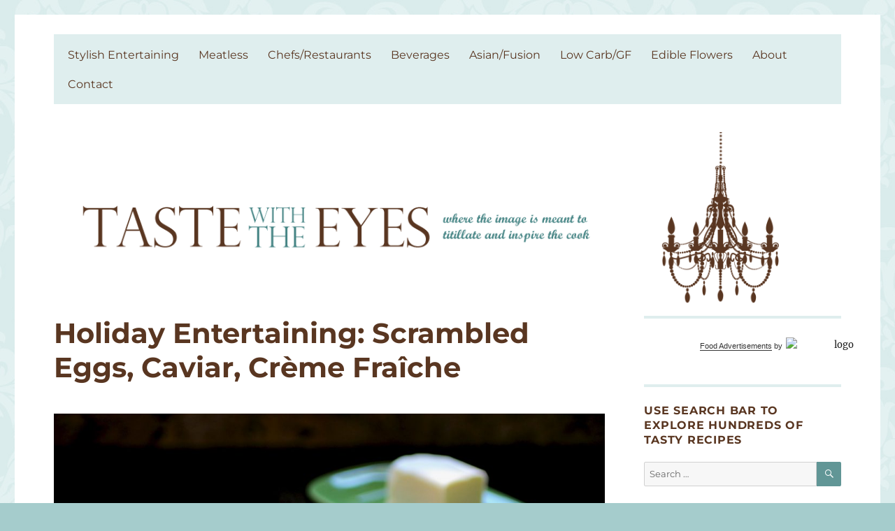

--- FILE ---
content_type: text/html; charset=UTF-8
request_url: https://www.tastewiththeeyes.com/2016/12/holiday-entertaining-scrambled-eggs-caviar-creme-fraiche/
body_size: 29126
content:
<!DOCTYPE html><html lang="en-US" class="no-js"><head><script data-no-optimize="1">var litespeed_docref=sessionStorage.getItem("litespeed_docref");litespeed_docref&&(Object.defineProperty(document,"referrer",{get:function(){return litespeed_docref}}),sessionStorage.removeItem("litespeed_docref"));</script> <meta charset="UTF-8"><meta name="viewport" content="width=device-width, initial-scale=1.0"><link rel="profile" href="https://gmpg.org/xfn/11"><link rel="pingback" href="https://www.tastewiththeeyes.com/xmlrpc.php"> <script type="litespeed/javascript">(function(html){html.className=html.className.replace(/\bno-js\b/,'js')})(document.documentElement)</script> <meta name='robots' content='index, follow, max-image-preview:large, max-snippet:-1, max-video-preview:-1' /><title>Holiday Entertaining: Scrambled Eggs, Caviar, Crème Fraîche - Taste With The Eyes</title><link rel="canonical" href="https://www.tastewiththeeyes.com/2016/12/holiday-entertaining-scrambled-eggs-caviar-creme-fraiche/" /><meta property="og:locale" content="en_US" /><meta property="og:type" content="article" /><meta property="og:title" content="Holiday Entertaining: Scrambled Eggs, Caviar, Crème Fraîche - Taste With The Eyes" /><meta property="og:description" content="Holiday Breakfast Scrambled Eggs, Caviar, Crème Fraîche, Chives Last but not least in a series of 4 Holiday Entertaining Dishes, scrambled eggs with caviar is a wonderfully extravagant way to celebrate Christmas morning or New Year&#8217;s Day brunch. Served in charming mini Lodge cast iron skillets, this breakfast is simultaneously elegant and rustic. Fluffy scrambled eggs paired with &hellip; Continue reading &quot;Holiday Entertaining: Scrambled Eggs, Caviar, Crème Fraîche&quot;" /><meta property="og:url" content="https://www.tastewiththeeyes.com/2016/12/holiday-entertaining-scrambled-eggs-caviar-creme-fraiche/" /><meta property="og:site_name" content="Taste With The Eyes" /><meta property="article:published_time" content="2016-12-21T18:50:55+00:00" /><meta property="og:image" content="https://www.tastewiththeeyes.com/wp-content/uploads/2016/12/IMG_9669-1024x682.jpg" /><meta name="author" content="Lori Lynn" /><meta name="twitter:card" content="summary_large_image" /><meta name="twitter:label1" content="Written by" /><meta name="twitter:data1" content="Lori Lynn" /><meta name="twitter:label2" content="Est. reading time" /><meta name="twitter:data2" content="2 minutes" /> <script type="application/ld+json" class="yoast-schema-graph">{"@context":"https://schema.org","@graph":[{"@type":"Article","@id":"https://www.tastewiththeeyes.com/2016/12/holiday-entertaining-scrambled-eggs-caviar-creme-fraiche/#article","isPartOf":{"@id":"https://www.tastewiththeeyes.com/2016/12/holiday-entertaining-scrambled-eggs-caviar-creme-fraiche/"},"author":{"name":"Lori Lynn","@id":"https://www.tastewiththeeyes.com/#/schema/person/4ac8b37bc0452e7365ad20f547398444"},"headline":"Holiday Entertaining: Scrambled Eggs, Caviar, Crème Fraîche","datePublished":"2016-12-21T18:50:55+00:00","mainEntityOfPage":{"@id":"https://www.tastewiththeeyes.com/2016/12/holiday-entertaining-scrambled-eggs-caviar-creme-fraiche/"},"wordCount":325,"commentCount":6,"image":{"@id":"https://www.tastewiththeeyes.com/2016/12/holiday-entertaining-scrambled-eggs-caviar-creme-fraiche/#primaryimage"},"thumbnailUrl":"https://www.tastewiththeeyes.com/wp-content/uploads/2016/12/IMG_9669-1024x682.jpg","keywords":["eggs","Lodge Cast Iron","ossetra caviar","Petrossian"],"articleSection":["Stylish Entertaining"],"inLanguage":"en-US","potentialAction":[{"@type":"CommentAction","name":"Comment","target":["https://www.tastewiththeeyes.com/2016/12/holiday-entertaining-scrambled-eggs-caviar-creme-fraiche/#respond"]}]},{"@type":"WebPage","@id":"https://www.tastewiththeeyes.com/2016/12/holiday-entertaining-scrambled-eggs-caviar-creme-fraiche/","url":"https://www.tastewiththeeyes.com/2016/12/holiday-entertaining-scrambled-eggs-caviar-creme-fraiche/","name":"Holiday Entertaining: Scrambled Eggs, Caviar, Crème Fraîche - Taste With The Eyes","isPartOf":{"@id":"https://www.tastewiththeeyes.com/#website"},"primaryImageOfPage":{"@id":"https://www.tastewiththeeyes.com/2016/12/holiday-entertaining-scrambled-eggs-caviar-creme-fraiche/#primaryimage"},"image":{"@id":"https://www.tastewiththeeyes.com/2016/12/holiday-entertaining-scrambled-eggs-caviar-creme-fraiche/#primaryimage"},"thumbnailUrl":"https://www.tastewiththeeyes.com/wp-content/uploads/2016/12/IMG_9669-1024x682.jpg","datePublished":"2016-12-21T18:50:55+00:00","author":{"@id":"https://www.tastewiththeeyes.com/#/schema/person/4ac8b37bc0452e7365ad20f547398444"},"breadcrumb":{"@id":"https://www.tastewiththeeyes.com/2016/12/holiday-entertaining-scrambled-eggs-caviar-creme-fraiche/#breadcrumb"},"inLanguage":"en-US","potentialAction":[{"@type":"ReadAction","target":["https://www.tastewiththeeyes.com/2016/12/holiday-entertaining-scrambled-eggs-caviar-creme-fraiche/"]}]},{"@type":"ImageObject","inLanguage":"en-US","@id":"https://www.tastewiththeeyes.com/2016/12/holiday-entertaining-scrambled-eggs-caviar-creme-fraiche/#primaryimage","url":"https://www.tastewiththeeyes.com/wp-content/uploads/2016/12/IMG_9669.jpg","contentUrl":"https://www.tastewiththeeyes.com/wp-content/uploads/2016/12/IMG_9669.jpg","width":4744,"height":3160,"caption":"Holiday Breakfast: Scrambled Eggs, Chives, Caviar, Crème Fraîche"},{"@type":"BreadcrumbList","@id":"https://www.tastewiththeeyes.com/2016/12/holiday-entertaining-scrambled-eggs-caviar-creme-fraiche/#breadcrumb","itemListElement":[{"@type":"ListItem","position":1,"name":"Home","item":"https://www.tastewiththeeyes.com/"},{"@type":"ListItem","position":2,"name":"Holiday Entertaining: Scrambled Eggs, Caviar, Crème Fraîche"}]},{"@type":"WebSite","@id":"https://www.tastewiththeeyes.com/#website","url":"https://www.tastewiththeeyes.com/","name":"Taste With The Eyes","description":"where the image is meant to titillate and inspire the cook","potentialAction":[{"@type":"SearchAction","target":{"@type":"EntryPoint","urlTemplate":"https://www.tastewiththeeyes.com/?s={search_term_string}"},"query-input":{"@type":"PropertyValueSpecification","valueRequired":true,"valueName":"search_term_string"}}],"inLanguage":"en-US"},{"@type":"Person","@id":"https://www.tastewiththeeyes.com/#/schema/person/4ac8b37bc0452e7365ad20f547398444","name":"Lori Lynn","sameAs":["https://www.tastewiththeeyes.com"],"url":"https://www.tastewiththeeyes.com/author/sweetbay/"}]}</script> <link rel='dns-prefetch' href='//stats.wp.com' /><link rel="alternate" type="application/rss+xml" title="Taste With The Eyes &raquo; Feed" href="https://www.tastewiththeeyes.com/feed/" /><link rel="alternate" type="application/rss+xml" title="Taste With The Eyes &raquo; Comments Feed" href="https://www.tastewiththeeyes.com/comments/feed/" /><link rel="alternate" type="application/rss+xml" title="Taste With The Eyes &raquo; Holiday Entertaining: Scrambled Eggs, Caviar, Crème Fraîche Comments Feed" href="https://www.tastewiththeeyes.com/2016/12/holiday-entertaining-scrambled-eggs-caviar-creme-fraiche/feed/" /><link rel="alternate" title="oEmbed (JSON)" type="application/json+oembed" href="https://www.tastewiththeeyes.com/wp-json/oembed/1.0/embed?url=https%3A%2F%2Fwww.tastewiththeeyes.com%2F2016%2F12%2Fholiday-entertaining-scrambled-eggs-caviar-creme-fraiche%2F" /><link rel="alternate" title="oEmbed (XML)" type="text/xml+oembed" href="https://www.tastewiththeeyes.com/wp-json/oembed/1.0/embed?url=https%3A%2F%2Fwww.tastewiththeeyes.com%2F2016%2F12%2Fholiday-entertaining-scrambled-eggs-caviar-creme-fraiche%2F&#038;format=xml" /><style id='wp-img-auto-sizes-contain-inline-css'>img:is([sizes=auto i],[sizes^="auto," i]){contain-intrinsic-size:3000px 1500px}
/*# sourceURL=wp-img-auto-sizes-contain-inline-css */</style><link data-optimized="2" rel="stylesheet" href="https://www.tastewiththeeyes.com/wp-content/litespeed/css/88f6502e3def6be6605e87b50acfaf69.css?ver=0c1c8" /><style id='wp-block-heading-inline-css'>h1:where(.wp-block-heading).has-background,h2:where(.wp-block-heading).has-background,h3:where(.wp-block-heading).has-background,h4:where(.wp-block-heading).has-background,h5:where(.wp-block-heading).has-background,h6:where(.wp-block-heading).has-background{padding:1.25em 2.375em}h1.has-text-align-left[style*=writing-mode]:where([style*=vertical-lr]),h1.has-text-align-right[style*=writing-mode]:where([style*=vertical-rl]),h2.has-text-align-left[style*=writing-mode]:where([style*=vertical-lr]),h2.has-text-align-right[style*=writing-mode]:where([style*=vertical-rl]),h3.has-text-align-left[style*=writing-mode]:where([style*=vertical-lr]),h3.has-text-align-right[style*=writing-mode]:where([style*=vertical-rl]),h4.has-text-align-left[style*=writing-mode]:where([style*=vertical-lr]),h4.has-text-align-right[style*=writing-mode]:where([style*=vertical-rl]),h5.has-text-align-left[style*=writing-mode]:where([style*=vertical-lr]),h5.has-text-align-right[style*=writing-mode]:where([style*=vertical-rl]),h6.has-text-align-left[style*=writing-mode]:where([style*=vertical-lr]),h6.has-text-align-right[style*=writing-mode]:where([style*=vertical-rl]){rotate:180deg}
/*# sourceURL=https://www.tastewiththeeyes.com/wp-includes/blocks/heading/style.min.css */</style><style id='wp-block-image-inline-css'>.wp-block-image>a,.wp-block-image>figure>a{display:inline-block}.wp-block-image img{box-sizing:border-box;height:auto;max-width:100%;vertical-align:bottom}@media not (prefers-reduced-motion){.wp-block-image img.hide{visibility:hidden}.wp-block-image img.show{animation:show-content-image .4s}}.wp-block-image[style*=border-radius] img,.wp-block-image[style*=border-radius]>a{border-radius:inherit}.wp-block-image.has-custom-border img{box-sizing:border-box}.wp-block-image.aligncenter{text-align:center}.wp-block-image.alignfull>a,.wp-block-image.alignwide>a{width:100%}.wp-block-image.alignfull img,.wp-block-image.alignwide img{height:auto;width:100%}.wp-block-image .aligncenter,.wp-block-image .alignleft,.wp-block-image .alignright,.wp-block-image.aligncenter,.wp-block-image.alignleft,.wp-block-image.alignright{display:table}.wp-block-image .aligncenter>figcaption,.wp-block-image .alignleft>figcaption,.wp-block-image .alignright>figcaption,.wp-block-image.aligncenter>figcaption,.wp-block-image.alignleft>figcaption,.wp-block-image.alignright>figcaption{caption-side:bottom;display:table-caption}.wp-block-image .alignleft{float:left;margin:.5em 1em .5em 0}.wp-block-image .alignright{float:right;margin:.5em 0 .5em 1em}.wp-block-image .aligncenter{margin-left:auto;margin-right:auto}.wp-block-image :where(figcaption){margin-bottom:1em;margin-top:.5em}.wp-block-image.is-style-circle-mask img{border-radius:9999px}@supports ((-webkit-mask-image:none) or (mask-image:none)) or (-webkit-mask-image:none){.wp-block-image.is-style-circle-mask img{border-radius:0;-webkit-mask-image:url('data:image/svg+xml;utf8,<svg viewBox="0 0 100 100" xmlns="http://www.w3.org/2000/svg"><circle cx="50" cy="50" r="50"/></svg>');mask-image:url('data:image/svg+xml;utf8,<svg viewBox="0 0 100 100" xmlns="http://www.w3.org/2000/svg"><circle cx="50" cy="50" r="50"/></svg>');mask-mode:alpha;-webkit-mask-position:center;mask-position:center;-webkit-mask-repeat:no-repeat;mask-repeat:no-repeat;-webkit-mask-size:contain;mask-size:contain}}:root :where(.wp-block-image.is-style-rounded img,.wp-block-image .is-style-rounded img){border-radius:9999px}.wp-block-image figure{margin:0}.wp-lightbox-container{display:flex;flex-direction:column;position:relative}.wp-lightbox-container img{cursor:zoom-in}.wp-lightbox-container img:hover+button{opacity:1}.wp-lightbox-container button{align-items:center;backdrop-filter:blur(16px) saturate(180%);background-color:#5a5a5a40;border:none;border-radius:4px;cursor:zoom-in;display:flex;height:20px;justify-content:center;opacity:0;padding:0;position:absolute;right:16px;text-align:center;top:16px;width:20px;z-index:100}@media not (prefers-reduced-motion){.wp-lightbox-container button{transition:opacity .2s ease}}.wp-lightbox-container button:focus-visible{outline:3px auto #5a5a5a40;outline:3px auto -webkit-focus-ring-color;outline-offset:3px}.wp-lightbox-container button:hover{cursor:pointer;opacity:1}.wp-lightbox-container button:focus{opacity:1}.wp-lightbox-container button:focus,.wp-lightbox-container button:hover,.wp-lightbox-container button:not(:hover):not(:active):not(.has-background){background-color:#5a5a5a40;border:none}.wp-lightbox-overlay{box-sizing:border-box;cursor:zoom-out;height:100vh;left:0;overflow:hidden;position:fixed;top:0;visibility:hidden;width:100%;z-index:100000}.wp-lightbox-overlay .close-button{align-items:center;cursor:pointer;display:flex;justify-content:center;min-height:40px;min-width:40px;padding:0;position:absolute;right:calc(env(safe-area-inset-right) + 16px);top:calc(env(safe-area-inset-top) + 16px);z-index:5000000}.wp-lightbox-overlay .close-button:focus,.wp-lightbox-overlay .close-button:hover,.wp-lightbox-overlay .close-button:not(:hover):not(:active):not(.has-background){background:none;border:none}.wp-lightbox-overlay .lightbox-image-container{height:var(--wp--lightbox-container-height);left:50%;overflow:hidden;position:absolute;top:50%;transform:translate(-50%,-50%);transform-origin:top left;width:var(--wp--lightbox-container-width);z-index:9999999999}.wp-lightbox-overlay .wp-block-image{align-items:center;box-sizing:border-box;display:flex;height:100%;justify-content:center;margin:0;position:relative;transform-origin:0 0;width:100%;z-index:3000000}.wp-lightbox-overlay .wp-block-image img{height:var(--wp--lightbox-image-height);min-height:var(--wp--lightbox-image-height);min-width:var(--wp--lightbox-image-width);width:var(--wp--lightbox-image-width)}.wp-lightbox-overlay .wp-block-image figcaption{display:none}.wp-lightbox-overlay button{background:none;border:none}.wp-lightbox-overlay .scrim{background-color:#fff;height:100%;opacity:.9;position:absolute;width:100%;z-index:2000000}.wp-lightbox-overlay.active{visibility:visible}@media not (prefers-reduced-motion){.wp-lightbox-overlay.active{animation:turn-on-visibility .25s both}.wp-lightbox-overlay.active img{animation:turn-on-visibility .35s both}.wp-lightbox-overlay.show-closing-animation:not(.active){animation:turn-off-visibility .35s both}.wp-lightbox-overlay.show-closing-animation:not(.active) img{animation:turn-off-visibility .25s both}.wp-lightbox-overlay.zoom.active{animation:none;opacity:1;visibility:visible}.wp-lightbox-overlay.zoom.active .lightbox-image-container{animation:lightbox-zoom-in .4s}.wp-lightbox-overlay.zoom.active .lightbox-image-container img{animation:none}.wp-lightbox-overlay.zoom.active .scrim{animation:turn-on-visibility .4s forwards}.wp-lightbox-overlay.zoom.show-closing-animation:not(.active){animation:none}.wp-lightbox-overlay.zoom.show-closing-animation:not(.active) .lightbox-image-container{animation:lightbox-zoom-out .4s}.wp-lightbox-overlay.zoom.show-closing-animation:not(.active) .lightbox-image-container img{animation:none}.wp-lightbox-overlay.zoom.show-closing-animation:not(.active) .scrim{animation:turn-off-visibility .4s forwards}}@keyframes show-content-image{0%{visibility:hidden}99%{visibility:hidden}to{visibility:visible}}@keyframes turn-on-visibility{0%{opacity:0}to{opacity:1}}@keyframes turn-off-visibility{0%{opacity:1;visibility:visible}99%{opacity:0;visibility:visible}to{opacity:0;visibility:hidden}}@keyframes lightbox-zoom-in{0%{transform:translate(calc((-100vw + var(--wp--lightbox-scrollbar-width))/2 + var(--wp--lightbox-initial-left-position)),calc(-50vh + var(--wp--lightbox-initial-top-position))) scale(var(--wp--lightbox-scale))}to{transform:translate(-50%,-50%) scale(1)}}@keyframes lightbox-zoom-out{0%{transform:translate(-50%,-50%) scale(1);visibility:visible}99%{visibility:visible}to{transform:translate(calc((-100vw + var(--wp--lightbox-scrollbar-width))/2 + var(--wp--lightbox-initial-left-position)),calc(-50vh + var(--wp--lightbox-initial-top-position))) scale(var(--wp--lightbox-scale));visibility:hidden}}
/*# sourceURL=https://www.tastewiththeeyes.com/wp-includes/blocks/image/style.min.css */</style><style id='wp-block-image-theme-inline-css'>:root :where(.wp-block-image figcaption){color:#555;font-size:13px;text-align:center}.is-dark-theme :root :where(.wp-block-image figcaption){color:#ffffffa6}.wp-block-image{margin:0 0 1em}
/*# sourceURL=https://www.tastewiththeeyes.com/wp-includes/blocks/image/theme.min.css */</style><style id='wp-block-group-inline-css'>.wp-block-group{box-sizing:border-box}:where(.wp-block-group.wp-block-group-is-layout-constrained){position:relative}
/*# sourceURL=https://www.tastewiththeeyes.com/wp-includes/blocks/group/style.min.css */</style><style id='wp-block-group-theme-inline-css'>:where(.wp-block-group.has-background){padding:1.25em 2.375em}
/*# sourceURL=https://www.tastewiththeeyes.com/wp-includes/blocks/group/theme.min.css */</style><style id='wp-block-paragraph-inline-css'>.is-small-text{font-size:.875em}.is-regular-text{font-size:1em}.is-large-text{font-size:2.25em}.is-larger-text{font-size:3em}.has-drop-cap:not(:focus):first-letter{float:left;font-size:8.4em;font-style:normal;font-weight:100;line-height:.68;margin:.05em .1em 0 0;text-transform:uppercase}body.rtl .has-drop-cap:not(:focus):first-letter{float:none;margin-left:.1em}p.has-drop-cap.has-background{overflow:hidden}:root :where(p.has-background){padding:1.25em 2.375em}:where(p.has-text-color:not(.has-link-color)) a{color:inherit}p.has-text-align-left[style*="writing-mode:vertical-lr"],p.has-text-align-right[style*="writing-mode:vertical-rl"]{rotate:180deg}
/*# sourceURL=https://www.tastewiththeeyes.com/wp-includes/blocks/paragraph/style.min.css */</style><style id='wp-block-separator-inline-css'>@charset "UTF-8";.wp-block-separator{border:none;border-top:2px solid}:root :where(.wp-block-separator.is-style-dots){height:auto;line-height:1;text-align:center}:root :where(.wp-block-separator.is-style-dots):before{color:currentColor;content:"···";font-family:serif;font-size:1.5em;letter-spacing:2em;padding-left:2em}.wp-block-separator.is-style-dots{background:none!important;border:none!important}
/*# sourceURL=https://www.tastewiththeeyes.com/wp-includes/blocks/separator/style.min.css */</style><style id='wp-block-separator-theme-inline-css'>.wp-block-separator.has-css-opacity{opacity:.4}.wp-block-separator{border:none;border-bottom:2px solid;margin-left:auto;margin-right:auto}.wp-block-separator.has-alpha-channel-opacity{opacity:1}.wp-block-separator:not(.is-style-wide):not(.is-style-dots){width:100px}.wp-block-separator.has-background:not(.is-style-dots){border-bottom:none;height:1px}.wp-block-separator.has-background:not(.is-style-wide):not(.is-style-dots){height:2px}
/*# sourceURL=https://www.tastewiththeeyes.com/wp-includes/blocks/separator/theme.min.css */</style><style id='global-styles-inline-css'>:root{--wp--preset--aspect-ratio--square: 1;--wp--preset--aspect-ratio--4-3: 4/3;--wp--preset--aspect-ratio--3-4: 3/4;--wp--preset--aspect-ratio--3-2: 3/2;--wp--preset--aspect-ratio--2-3: 2/3;--wp--preset--aspect-ratio--16-9: 16/9;--wp--preset--aspect-ratio--9-16: 9/16;--wp--preset--color--black: #000000;--wp--preset--color--cyan-bluish-gray: #abb8c3;--wp--preset--color--white: #fff;--wp--preset--color--pale-pink: #f78da7;--wp--preset--color--vivid-red: #cf2e2e;--wp--preset--color--luminous-vivid-orange: #ff6900;--wp--preset--color--luminous-vivid-amber: #fcb900;--wp--preset--color--light-green-cyan: #7bdcb5;--wp--preset--color--vivid-green-cyan: #00d084;--wp--preset--color--pale-cyan-blue: #8ed1fc;--wp--preset--color--vivid-cyan-blue: #0693e3;--wp--preset--color--vivid-purple: #9b51e0;--wp--preset--color--dark-gray: #1a1a1a;--wp--preset--color--medium-gray: #686868;--wp--preset--color--light-gray: #e5e5e5;--wp--preset--color--blue-gray: #4d545c;--wp--preset--color--bright-blue: #007acc;--wp--preset--color--light-blue: #9adffd;--wp--preset--color--dark-brown: #402b30;--wp--preset--color--medium-brown: #774e24;--wp--preset--color--dark-red: #640c1f;--wp--preset--color--bright-red: #ff675f;--wp--preset--color--yellow: #ffef8e;--wp--preset--gradient--vivid-cyan-blue-to-vivid-purple: linear-gradient(135deg,rgb(6,147,227) 0%,rgb(155,81,224) 100%);--wp--preset--gradient--light-green-cyan-to-vivid-green-cyan: linear-gradient(135deg,rgb(122,220,180) 0%,rgb(0,208,130) 100%);--wp--preset--gradient--luminous-vivid-amber-to-luminous-vivid-orange: linear-gradient(135deg,rgb(252,185,0) 0%,rgb(255,105,0) 100%);--wp--preset--gradient--luminous-vivid-orange-to-vivid-red: linear-gradient(135deg,rgb(255,105,0) 0%,rgb(207,46,46) 100%);--wp--preset--gradient--very-light-gray-to-cyan-bluish-gray: linear-gradient(135deg,rgb(238,238,238) 0%,rgb(169,184,195) 100%);--wp--preset--gradient--cool-to-warm-spectrum: linear-gradient(135deg,rgb(74,234,220) 0%,rgb(151,120,209) 20%,rgb(207,42,186) 40%,rgb(238,44,130) 60%,rgb(251,105,98) 80%,rgb(254,248,76) 100%);--wp--preset--gradient--blush-light-purple: linear-gradient(135deg,rgb(255,206,236) 0%,rgb(152,150,240) 100%);--wp--preset--gradient--blush-bordeaux: linear-gradient(135deg,rgb(254,205,165) 0%,rgb(254,45,45) 50%,rgb(107,0,62) 100%);--wp--preset--gradient--luminous-dusk: linear-gradient(135deg,rgb(255,203,112) 0%,rgb(199,81,192) 50%,rgb(65,88,208) 100%);--wp--preset--gradient--pale-ocean: linear-gradient(135deg,rgb(255,245,203) 0%,rgb(182,227,212) 50%,rgb(51,167,181) 100%);--wp--preset--gradient--electric-grass: linear-gradient(135deg,rgb(202,248,128) 0%,rgb(113,206,126) 100%);--wp--preset--gradient--midnight: linear-gradient(135deg,rgb(2,3,129) 0%,rgb(40,116,252) 100%);--wp--preset--font-size--small: 13px;--wp--preset--font-size--medium: 20px;--wp--preset--font-size--large: 36px;--wp--preset--font-size--x-large: 42px;--wp--preset--spacing--20: 0.44rem;--wp--preset--spacing--30: 0.67rem;--wp--preset--spacing--40: 1rem;--wp--preset--spacing--50: 1.5rem;--wp--preset--spacing--60: 2.25rem;--wp--preset--spacing--70: 3.38rem;--wp--preset--spacing--80: 5.06rem;--wp--preset--shadow--natural: 6px 6px 9px rgba(0, 0, 0, 0.2);--wp--preset--shadow--deep: 12px 12px 50px rgba(0, 0, 0, 0.4);--wp--preset--shadow--sharp: 6px 6px 0px rgba(0, 0, 0, 0.2);--wp--preset--shadow--outlined: 6px 6px 0px -3px rgb(255, 255, 255), 6px 6px rgb(0, 0, 0);--wp--preset--shadow--crisp: 6px 6px 0px rgb(0, 0, 0);}:where(.is-layout-flex){gap: 0.5em;}:where(.is-layout-grid){gap: 0.5em;}body .is-layout-flex{display: flex;}.is-layout-flex{flex-wrap: wrap;align-items: center;}.is-layout-flex > :is(*, div){margin: 0;}body .is-layout-grid{display: grid;}.is-layout-grid > :is(*, div){margin: 0;}:where(.wp-block-columns.is-layout-flex){gap: 2em;}:where(.wp-block-columns.is-layout-grid){gap: 2em;}:where(.wp-block-post-template.is-layout-flex){gap: 1.25em;}:where(.wp-block-post-template.is-layout-grid){gap: 1.25em;}.has-black-color{color: var(--wp--preset--color--black) !important;}.has-cyan-bluish-gray-color{color: var(--wp--preset--color--cyan-bluish-gray) !important;}.has-white-color{color: var(--wp--preset--color--white) !important;}.has-pale-pink-color{color: var(--wp--preset--color--pale-pink) !important;}.has-vivid-red-color{color: var(--wp--preset--color--vivid-red) !important;}.has-luminous-vivid-orange-color{color: var(--wp--preset--color--luminous-vivid-orange) !important;}.has-luminous-vivid-amber-color{color: var(--wp--preset--color--luminous-vivid-amber) !important;}.has-light-green-cyan-color{color: var(--wp--preset--color--light-green-cyan) !important;}.has-vivid-green-cyan-color{color: var(--wp--preset--color--vivid-green-cyan) !important;}.has-pale-cyan-blue-color{color: var(--wp--preset--color--pale-cyan-blue) !important;}.has-vivid-cyan-blue-color{color: var(--wp--preset--color--vivid-cyan-blue) !important;}.has-vivid-purple-color{color: var(--wp--preset--color--vivid-purple) !important;}.has-black-background-color{background-color: var(--wp--preset--color--black) !important;}.has-cyan-bluish-gray-background-color{background-color: var(--wp--preset--color--cyan-bluish-gray) !important;}.has-white-background-color{background-color: var(--wp--preset--color--white) !important;}.has-pale-pink-background-color{background-color: var(--wp--preset--color--pale-pink) !important;}.has-vivid-red-background-color{background-color: var(--wp--preset--color--vivid-red) !important;}.has-luminous-vivid-orange-background-color{background-color: var(--wp--preset--color--luminous-vivid-orange) !important;}.has-luminous-vivid-amber-background-color{background-color: var(--wp--preset--color--luminous-vivid-amber) !important;}.has-light-green-cyan-background-color{background-color: var(--wp--preset--color--light-green-cyan) !important;}.has-vivid-green-cyan-background-color{background-color: var(--wp--preset--color--vivid-green-cyan) !important;}.has-pale-cyan-blue-background-color{background-color: var(--wp--preset--color--pale-cyan-blue) !important;}.has-vivid-cyan-blue-background-color{background-color: var(--wp--preset--color--vivid-cyan-blue) !important;}.has-vivid-purple-background-color{background-color: var(--wp--preset--color--vivid-purple) !important;}.has-black-border-color{border-color: var(--wp--preset--color--black) !important;}.has-cyan-bluish-gray-border-color{border-color: var(--wp--preset--color--cyan-bluish-gray) !important;}.has-white-border-color{border-color: var(--wp--preset--color--white) !important;}.has-pale-pink-border-color{border-color: var(--wp--preset--color--pale-pink) !important;}.has-vivid-red-border-color{border-color: var(--wp--preset--color--vivid-red) !important;}.has-luminous-vivid-orange-border-color{border-color: var(--wp--preset--color--luminous-vivid-orange) !important;}.has-luminous-vivid-amber-border-color{border-color: var(--wp--preset--color--luminous-vivid-amber) !important;}.has-light-green-cyan-border-color{border-color: var(--wp--preset--color--light-green-cyan) !important;}.has-vivid-green-cyan-border-color{border-color: var(--wp--preset--color--vivid-green-cyan) !important;}.has-pale-cyan-blue-border-color{border-color: var(--wp--preset--color--pale-cyan-blue) !important;}.has-vivid-cyan-blue-border-color{border-color: var(--wp--preset--color--vivid-cyan-blue) !important;}.has-vivid-purple-border-color{border-color: var(--wp--preset--color--vivid-purple) !important;}.has-vivid-cyan-blue-to-vivid-purple-gradient-background{background: var(--wp--preset--gradient--vivid-cyan-blue-to-vivid-purple) !important;}.has-light-green-cyan-to-vivid-green-cyan-gradient-background{background: var(--wp--preset--gradient--light-green-cyan-to-vivid-green-cyan) !important;}.has-luminous-vivid-amber-to-luminous-vivid-orange-gradient-background{background: var(--wp--preset--gradient--luminous-vivid-amber-to-luminous-vivid-orange) !important;}.has-luminous-vivid-orange-to-vivid-red-gradient-background{background: var(--wp--preset--gradient--luminous-vivid-orange-to-vivid-red) !important;}.has-very-light-gray-to-cyan-bluish-gray-gradient-background{background: var(--wp--preset--gradient--very-light-gray-to-cyan-bluish-gray) !important;}.has-cool-to-warm-spectrum-gradient-background{background: var(--wp--preset--gradient--cool-to-warm-spectrum) !important;}.has-blush-light-purple-gradient-background{background: var(--wp--preset--gradient--blush-light-purple) !important;}.has-blush-bordeaux-gradient-background{background: var(--wp--preset--gradient--blush-bordeaux) !important;}.has-luminous-dusk-gradient-background{background: var(--wp--preset--gradient--luminous-dusk) !important;}.has-pale-ocean-gradient-background{background: var(--wp--preset--gradient--pale-ocean) !important;}.has-electric-grass-gradient-background{background: var(--wp--preset--gradient--electric-grass) !important;}.has-midnight-gradient-background{background: var(--wp--preset--gradient--midnight) !important;}.has-small-font-size{font-size: var(--wp--preset--font-size--small) !important;}.has-medium-font-size{font-size: var(--wp--preset--font-size--medium) !important;}.has-large-font-size{font-size: var(--wp--preset--font-size--large) !important;}.has-x-large-font-size{font-size: var(--wp--preset--font-size--x-large) !important;}
/*# sourceURL=global-styles-inline-css */</style><style id='core-block-supports-inline-css'>.wp-container-core-group-is-layout-bcfe9290 > :where(:not(.alignleft):not(.alignright):not(.alignfull)){max-width:480px;margin-left:auto !important;margin-right:auto !important;}.wp-container-core-group-is-layout-bcfe9290 > .alignwide{max-width:480px;}.wp-container-core-group-is-layout-bcfe9290 .alignfull{max-width:none;}
/*# sourceURL=core-block-supports-inline-css */</style><style id='classic-theme-styles-inline-css'>/*! This file is auto-generated */
.wp-block-button__link{color:#fff;background-color:#32373c;border-radius:9999px;box-shadow:none;text-decoration:none;padding:calc(.667em + 2px) calc(1.333em + 2px);font-size:1.125em}.wp-block-file__button{background:#32373c;color:#fff;text-decoration:none}
/*# sourceURL=/wp-includes/css/classic-themes.min.css */</style><style id='twentysixteen-style-inline-css'>/* Custom Link Color */
		.menu-toggle:hover,
		.menu-toggle:focus,
		a,
		.main-navigation a:hover,
		.main-navigation a:focus,
		.dropdown-toggle:hover,
		.dropdown-toggle:focus,
		.social-navigation a:hover:before,
		.social-navigation a:focus:before,
		.post-navigation a:hover .post-title,
		.post-navigation a:focus .post-title,
		.tagcloud a:hover,
		.tagcloud a:focus,
		.site-branding .site-title a:hover,
		.site-branding .site-title a:focus,
		.entry-title a:hover,
		.entry-title a:focus,
		.entry-footer a:hover,
		.entry-footer a:focus,
		.comment-metadata a:hover,
		.comment-metadata a:focus,
		.pingback .comment-edit-link:hover,
		.pingback .comment-edit-link:focus,
		.comment-reply-link,
		.comment-reply-link:hover,
		.comment-reply-link:focus,
		.required,
		.site-info a:hover,
		.site-info a:focus {
			color: #458484;
		}

		mark,
		ins,
		button:hover,
		button:focus,
		input[type="button"]:hover,
		input[type="button"]:focus,
		input[type="reset"]:hover,
		input[type="reset"]:focus,
		input[type="submit"]:hover,
		input[type="submit"]:focus,
		.pagination .prev:hover,
		.pagination .prev:focus,
		.pagination .next:hover,
		.pagination .next:focus,
		.widget_calendar tbody a,
		.page-links a:hover,
		.page-links a:focus {
			background-color: #458484;
		}

		input[type="date"]:focus,
		input[type="time"]:focus,
		input[type="datetime-local"]:focus,
		input[type="week"]:focus,
		input[type="month"]:focus,
		input[type="text"]:focus,
		input[type="email"]:focus,
		input[type="url"]:focus,
		input[type="password"]:focus,
		input[type="search"]:focus,
		input[type="tel"]:focus,
		input[type="number"]:focus,
		textarea:focus,
		.tagcloud a:hover,
		.tagcloud a:focus,
		.menu-toggle:hover,
		.menu-toggle:focus {
			border-color: #458484;
		}

		@media screen and (min-width: 56.875em) {
			.main-navigation li:hover > a,
			.main-navigation li.focus > a {
				color: #458484;
			}
		}
	
/*# sourceURL=twentysixteen-style-inline-css */</style> <script type="litespeed/javascript" data-src="https://www.tastewiththeeyes.com/wp-includes/js/jquery/jquery.min.js" id="jquery-core-js"></script> <script id="to-top-js-extra" type="litespeed/javascript">var to_top_options={"scroll_offset":"100","icon_opacity":"50","style":"icon","icon_type":"dashicons-arrow-up-alt2","icon_color":"#ffffff","icon_bg_color":"#725442","icon_size":"32","border_radius":"5","image":"https://www.tastewiththeeyes.com/wp-content/plugins/to-top/admin/images/default.png","image_width":"65","image_alt":"","location":"bottom-right","margin_x":"20","margin_y":"20","show_on_admin":"0","enable_autohide":"0","autohide_time":"2","enable_hide_small_device":"0","small_device_max_width":"640","reset":"0"}</script> <script id="twentysixteen-script-js-extra" type="litespeed/javascript">var screenReaderText={"expand":"expand child menu","collapse":"collapse child menu"}</script> <link rel="https://api.w.org/" href="https://www.tastewiththeeyes.com/wp-json/" /><link rel="alternate" title="JSON" type="application/json" href="https://www.tastewiththeeyes.com/wp-json/wp/v2/posts/43882" /><link rel="EditURI" type="application/rsd+xml" title="RSD" href="https://www.tastewiththeeyes.com/xmlrpc.php?rsd" /><meta name="generator" content="WordPress 6.9" /><link rel='shortlink' href='https://www.tastewiththeeyes.com/?p=43882' /><style>img#wpstats{display:none}</style><style type="text/css" id="twentysixteen-header-css">.site-branding {
			margin: 0 auto 0 0;
		}

		.site-branding .site-title,
		.site-description {
			clip-path: inset(50%);
			position: absolute;
		}</style><style id="custom-background-css">body.custom-background { background-color: #a5cccc; background-image: url("https://www.tastewiththeeyes.com/wp-content/uploads/2016/05/bg_brocade.jpg"); background-position: left top; background-size: auto; background-repeat: repeat; background-attachment: scroll; }</style><link rel="icon" href="https://www.tastewiththeeyes.com/wp-content/uploads/2016/05/bg-header-area-150x150.png" sizes="32x32" /><link rel="icon" href="https://www.tastewiththeeyes.com/wp-content/uploads/2016/05/bg-header-area.png" sizes="192x192" /><link rel="apple-touch-icon" href="https://www.tastewiththeeyes.com/wp-content/uploads/2016/05/bg-header-area.png" /><meta name="msapplication-TileImage" content="https://www.tastewiththeeyes.com/wp-content/uploads/2016/05/bg-header-area.png" /><style id="wp-custom-css">/*
Welcome to Custom CSS!

To learn how this works, see http://wp.me/PEmnE-Bt
*/
/* # Instagram Styles
--------------------------------------------------------------------------------------------------- */
body {
	background: #619696;
/* Fallback for when there is no custom background color defined. */
}

button,
button[disabled]:hover,
button[disabled]:focus,
input[type="button"],
input[type="button"][disabled]:hover,
input[type="button"][disabled]:focus,
input[type="reset"],
input[type="reset"][disabled]:hover,
input[type="reset"][disabled]:focus,
input[type="submit"],
input[type="submit"][disabled]:hover,
input[type="submit"][disabled]:focus {
	background: #619696;
	border: 0;
	border-radius: 2px;
	color: #fff;
	font-family: Montserrat, "Helvetica Neue", sans-serif;
	font-weight: 700;
	letter-spacing: .046875em;
	line-height: 1;
	padding: .84375em .875em .78125em;
	text-transform: uppercase;
}

.dropdown-toggle {
	background-color: transparent;
	border: 0;
	border-radius: 0;
	color: #619696;
	content: "";
	height: 48px;
	padding: 0;
	position: absolute;
	right: 0;
	text-transform: none;
	top: 0;
	width: 48px;
}

.dropdown-toggle:after {
	border: 0 solid #d1d1d1;
	border-left-width: 1px;
	content: "\f431";
	font-size: 24px;
	left: 1px;
	position: relative;
	width: 48px;
}

.dropdown-toggle:hover,
.dropdown-toggle:focus {
	background-color: transparent;
	color: #007acc;
}

.dropdown-toggle:focus {
	outline: thin dotted;
	outline-offset: -1px;
}

.dropdown-toggle:focus:after {
	border-color: transparent;
}

.dropdown-toggle.toggled-on:after {
	content: "\f432";
}

.social-navigation a {
	border: 1px solid #d1d1d1;
	border-radius: 50%;
	color: #619696;
	display: block;
	height: 35px;
	position: relative;
	width: 35px;
}

.post-navigation {
	border-top: 4px solid #619696;
	border-bottom: 4px solid #619696;
	clear: both;
	font-family: Montserrat, "Helvetica Neue", sans-serif;
	margin: 0 7.6923% 3.5em;
}

.post-navigation a {
	color: #619696;
	display: block;
	padding: 1.75em 0;
}

.post-navigation div + div {
	border-top: 4px solid #619696;
}

.pagination {
	border-top: 4px solid #619696;
	font-family: Montserrat, "Helvetica Neue", sans-serif;
	font-size: 19px;
	font-size: 1.1875rem;
	margin: 0 7.6923% 2.947368421em;
	min-height: 56px;
	position: relative;
}

.pagination:before,
.pagination:after {
	background-color: #619696;
	content: "";
	height: 52px;
	position: absolute;
	top: 0;
	width: 52px;
	z-index: 0;
}

.pagination a:hover,
.pagination a:focus {
	color: #619696;
}

.pagination .prev,
.pagination .next {
	background-color: #619696;
	color: #fff;
	display: inline-block;
	height: 52px;
	margin: 0;
	overflow: hidden;
	padding: 0;
	position: absolute;
	top: 0;
	width: 52px;
	z-index: 2;
}

/**
 * 10.0 - Widgets
 */
.widget {
	border-top: 4px solid #619696;
	margin-bottom: 3.5em;
	padding-top: 1.75em;
}

.widget-title a {
	color: #619696;
}

.site-branding .site-title a {
	color: #619696;
}

.menu-toggle {
	background-color: transparent;
	border: 1px solid #d1d1d1;
	color: #619696;
	font-size: 13px;
	font-size: .8125rem;
	margin: 1.076923077em 0;
	padding: .769230769em;
}

.menu-toggle.toggled-on,
.menu-toggle.toggled-on:hover,
.menu-toggle.toggled-on:focus {
	background-color: #619696;
	border-color: #619696;
	color: #fff;
}

.entry-title a {
	color: #619696;
}

.page-links a {
	background-color: #619696;
	border-color: #619696;
	color: #fff;
}

.page-links > .page-links-title {
	border: 0;
	color: #619696;
	height: auto;
	margin: 0;
	padding-right: .6153846154em;
	width: auto;
}

.comments-title,
.comment-reply-title {
	border-top: 4px solid #619696;
	font-family: Montserrat, "Helvetica Neue", sans-serif;
	font-size: 23px;
	font-size: 1.4375rem;
	font-weight: 700;
	line-height: 1.3125;
	padding-top: 1.217391304em;
}

.comment-reply-title small a:hover,
.comment-reply-title small a:focus {
	color: #619696;
}

ul.instagram-size-thumbnail li {
	width: 48%;
	display: inline-block;
	padding: 3px;
	border-bottom: 0;
	margin: 0;
}

ul.instagram-size-thumbnail li img {
	width: auto;
}

.site {
	background: transparent;
}

.site-inner {
	background: #FFF;
}

.site-header {
	padding-top: 0;
	padding-bottom: 0;
}

.header-image {
	margin-top: 0;
	margin-bottom: 0;
}

.site-header-menu {
	width: 100%;
	background: #DFEEEE;
	margin-bottom: 40px;
	padding: 8px 20px;
	text-align: center;
}

.main-navigation a,
h1, h2, h3, h4, h5, h6, .entry-title, .entry-title a {
	color: #593621;
}

.widget {
	border-top: 4px solid #DFEEEE;
}

/*
	CSS Migrated from Jetpack:
*/

/*
Welcome to Custom CSS!

To learn how this works, see http://wp.me/PEmnE-Bt
*/
/* # Instagram Styles
--------------------------------------------------------------------------------------------------- */
body {
	background: #619696;
/* Fallback for when there is no custom background color defined. */
}

button,
button[disabled]:hover,
button[disabled]:focus,
input[type="button"],
input[type="button"][disabled]:hover,
input[type="button"][disabled]:focus,
input[type="reset"],
input[type="reset"][disabled]:hover,
input[type="reset"][disabled]:focus,
input[type="submit"],
input[type="submit"][disabled]:hover,
input[type="submit"][disabled]:focus {
	background: #619696;
	border: 0;
	border-radius: 2px;
	color: #fff;
	font-family: Montserrat, "Helvetica Neue", sans-serif;
	font-weight: 700;
	letter-spacing: .046875em;
	line-height: 1;
	padding: .84375em .875em .78125em;
	text-transform: uppercase;
}

.dropdown-toggle {
	background-color: transparent;
	border: 0;
	border-radius: 0;
	color: #619696;
	content: "";
	height: 48px;
	padding: 0;
	position: absolute;
	right: 0;
	text-transform: none;
	top: 0;
	width: 48px;
}

.dropdown-toggle:after {
	border: 0 solid #d1d1d1;
	border-left-width: 1px;
	content: "\f431";
	font-size: 24px;
	left: 1px;
	position: relative;
	width: 48px;
}

.dropdown-toggle:hover,
.dropdown-toggle:focus {
	background-color: transparent;
	color: #007acc;
}

.dropdown-toggle:focus {
	outline: thin dotted;
	outline-offset: -1px;
}

.dropdown-toggle:focus:after {
	border-color: transparent;
}

.dropdown-toggle.toggled-on:after {
	content: "\f432";
}

.social-navigation a {
	border: 1px solid #d1d1d1;
	border-radius: 50%;
	color: #619696;
	display: block;
	height: 35px;
	position: relative;
	width: 35px;
}

.post-navigation {
	border-top: 4px solid #619696;
	border-bottom: 4px solid #619696;
	clear: both;
	font-family: Montserrat, "Helvetica Neue", sans-serif;
	margin: 0 7.6923% 3.5em;
}

.post-navigation a {
	color: #619696;
	display: block;
	padding: 1.75em 0;
}

.post-navigation div + div {
	border-top: 4px solid #619696;
}

.pagination {
	border-top: 4px solid #619696;
	font-family: Montserrat, "Helvetica Neue", sans-serif;
	font-size: 19px;
	font-size: 1.1875rem;
	margin: 0 7.6923% 2.947368421em;
	min-height: 56px;
	position: relative;
}

.pagination:before,
.pagination:after {
	background-color: #619696;
	content: "";
	height: 52px;
	position: absolute;
	top: 0;
	width: 52px;
	z-index: 0;
}

.pagination a:hover,
.pagination a:focus {
	color: #619696;
}

.pagination .prev,
.pagination .next {
	background-color: #619696;
	color: #fff;
	display: inline-block;
	height: 52px;
	margin: 0;
	overflow: hidden;
	padding: 0;
	position: absolute;
	top: 0;
	width: 52px;
	z-index: 2;
}

/**
 * 10.0 - Widgets
 */
.widget {
	border-top: 4px solid #619696;
	margin-bottom: 3.5em;
	padding-top: 1.75em;
}

.widget-title a {
	color: #619696;
}

.site-branding .site-title a {
	color: #619696;
}

.menu-toggle {
	background-color: transparent;
	border: 1px solid #d1d1d1;
	color: #619696;
	font-size: 13px;
	font-size: .8125rem;
	margin: 1.076923077em 0;
	padding: .769230769em;
}

.menu-toggle.toggled-on,
.menu-toggle.toggled-on:hover,
.menu-toggle.toggled-on:focus {
	background-color: #619696;
	border-color: #619696;
	color: #fff;
}

.entry-title a {
	color: #619696;
}

.page-links a {
	background-color: #619696;
	border-color: #619696;
	color: #fff;
}

.page-links > .page-links-title {
	border: 0;
	color: #619696;
	height: auto;
	margin: 0;
	padding-right: .6153846154em;
	width: auto;
}

.comments-title,
.comment-reply-title {
	border-top: 4px solid #619696;
	font-family: Montserrat, "Helvetica Neue", sans-serif;
	font-size: 23px;
	font-size: 1.4375rem;
	font-weight: 700;
	line-height: 1.3125;
	padding-top: 1.217391304em;
}

.comment-reply-title small a:hover,
.comment-reply-title small a:focus {
	color: #619696;
}

ul.instagram-size-thumbnail li {
	width: 48%;
	display: inline-block;
	padding: 3px;
	border-bottom: 0;
	margin: 0;
}

ul.instagram-size-thumbnail li img {
	width: auto;
}

.site {
	background: transparent;
}

.site-inner {
	background: #FFF;
}

.site-header {
	padding-top: 0;
	padding-bottom: 0;
}

.header-image {
	margin-top: 0;
	margin-bottom: 0;
}

.site-header-menu {
	width: 100%;
	background: #DFEEEE;
	margin-bottom: 40px;
	padding: 8px 20px;
	text-align: center;
}

.main-navigation a,
h1, h2, h3, h4, h5, h6, .entry-title, .entry-title a {
	color: #593621;
}

.widget {
	border-top: 4px solid #DFEEEE;
}

@media screen and (min-width: 61.5625em) {
	body:not(.search-results) article:not(.type-page) .entry-content {
		width: 100%;
		float: none;
}
}

@media screen and (min-width: 61.5625em) {
	body:not(.search-results) article:not(.type-page) .entry-footer {
		width: 100%;
		float: none;
		clear: both;
}
}</style><style type='text/css'>#to_top_scrollup {background-color: #725442;}</style><style id='jetpack-block-subscriptions-inline-css'>.is-style-compact .is-not-subscriber .wp-block-button__link,.is-style-compact .is-not-subscriber .wp-block-jetpack-subscriptions__button{border-end-start-radius:0!important;border-start-start-radius:0!important;margin-inline-start:0!important}.is-style-compact .is-not-subscriber .components-text-control__input,.is-style-compact .is-not-subscriber p#subscribe-email input[type=email]{border-end-end-radius:0!important;border-start-end-radius:0!important}.is-style-compact:not(.wp-block-jetpack-subscriptions__use-newline) .components-text-control__input{border-inline-end-width:0!important}.wp-block-jetpack-subscriptions.wp-block-jetpack-subscriptions__supports-newline .wp-block-jetpack-subscriptions__form-container{display:flex;flex-direction:column}.wp-block-jetpack-subscriptions.wp-block-jetpack-subscriptions__supports-newline:not(.wp-block-jetpack-subscriptions__use-newline) .is-not-subscriber .wp-block-jetpack-subscriptions__form-elements{align-items:flex-start;display:flex}.wp-block-jetpack-subscriptions.wp-block-jetpack-subscriptions__supports-newline:not(.wp-block-jetpack-subscriptions__use-newline) p#subscribe-submit{display:flex;justify-content:center}.wp-block-jetpack-subscriptions.wp-block-jetpack-subscriptions__supports-newline .wp-block-jetpack-subscriptions__form .wp-block-jetpack-subscriptions__button,.wp-block-jetpack-subscriptions.wp-block-jetpack-subscriptions__supports-newline .wp-block-jetpack-subscriptions__form .wp-block-jetpack-subscriptions__textfield .components-text-control__input,.wp-block-jetpack-subscriptions.wp-block-jetpack-subscriptions__supports-newline .wp-block-jetpack-subscriptions__form button,.wp-block-jetpack-subscriptions.wp-block-jetpack-subscriptions__supports-newline .wp-block-jetpack-subscriptions__form input[type=email],.wp-block-jetpack-subscriptions.wp-block-jetpack-subscriptions__supports-newline form .wp-block-jetpack-subscriptions__button,.wp-block-jetpack-subscriptions.wp-block-jetpack-subscriptions__supports-newline form .wp-block-jetpack-subscriptions__textfield .components-text-control__input,.wp-block-jetpack-subscriptions.wp-block-jetpack-subscriptions__supports-newline form button,.wp-block-jetpack-subscriptions.wp-block-jetpack-subscriptions__supports-newline form input[type=email]{box-sizing:border-box;cursor:pointer;line-height:1.3;min-width:auto!important;white-space:nowrap!important}.wp-block-jetpack-subscriptions.wp-block-jetpack-subscriptions__supports-newline .wp-block-jetpack-subscriptions__form input[type=email]::placeholder,.wp-block-jetpack-subscriptions.wp-block-jetpack-subscriptions__supports-newline .wp-block-jetpack-subscriptions__form input[type=email]:disabled,.wp-block-jetpack-subscriptions.wp-block-jetpack-subscriptions__supports-newline form input[type=email]::placeholder,.wp-block-jetpack-subscriptions.wp-block-jetpack-subscriptions__supports-newline form input[type=email]:disabled{color:currentColor;opacity:.5}.wp-block-jetpack-subscriptions.wp-block-jetpack-subscriptions__supports-newline .wp-block-jetpack-subscriptions__form .wp-block-jetpack-subscriptions__button,.wp-block-jetpack-subscriptions.wp-block-jetpack-subscriptions__supports-newline .wp-block-jetpack-subscriptions__form button,.wp-block-jetpack-subscriptions.wp-block-jetpack-subscriptions__supports-newline form .wp-block-jetpack-subscriptions__button,.wp-block-jetpack-subscriptions.wp-block-jetpack-subscriptions__supports-newline form button{border-color:#0000;border-style:solid}.wp-block-jetpack-subscriptions.wp-block-jetpack-subscriptions__supports-newline .wp-block-jetpack-subscriptions__form .wp-block-jetpack-subscriptions__textfield,.wp-block-jetpack-subscriptions.wp-block-jetpack-subscriptions__supports-newline .wp-block-jetpack-subscriptions__form p#subscribe-email,.wp-block-jetpack-subscriptions.wp-block-jetpack-subscriptions__supports-newline form .wp-block-jetpack-subscriptions__textfield,.wp-block-jetpack-subscriptions.wp-block-jetpack-subscriptions__supports-newline form p#subscribe-email{background:#0000;flex-grow:1}.wp-block-jetpack-subscriptions.wp-block-jetpack-subscriptions__supports-newline .wp-block-jetpack-subscriptions__form .wp-block-jetpack-subscriptions__textfield .components-base-control__field,.wp-block-jetpack-subscriptions.wp-block-jetpack-subscriptions__supports-newline .wp-block-jetpack-subscriptions__form .wp-block-jetpack-subscriptions__textfield .components-text-control__input,.wp-block-jetpack-subscriptions.wp-block-jetpack-subscriptions__supports-newline .wp-block-jetpack-subscriptions__form .wp-block-jetpack-subscriptions__textfield input[type=email],.wp-block-jetpack-subscriptions.wp-block-jetpack-subscriptions__supports-newline .wp-block-jetpack-subscriptions__form p#subscribe-email .components-base-control__field,.wp-block-jetpack-subscriptions.wp-block-jetpack-subscriptions__supports-newline .wp-block-jetpack-subscriptions__form p#subscribe-email .components-text-control__input,.wp-block-jetpack-subscriptions.wp-block-jetpack-subscriptions__supports-newline .wp-block-jetpack-subscriptions__form p#subscribe-email input[type=email],.wp-block-jetpack-subscriptions.wp-block-jetpack-subscriptions__supports-newline form .wp-block-jetpack-subscriptions__textfield .components-base-control__field,.wp-block-jetpack-subscriptions.wp-block-jetpack-subscriptions__supports-newline form .wp-block-jetpack-subscriptions__textfield .components-text-control__input,.wp-block-jetpack-subscriptions.wp-block-jetpack-subscriptions__supports-newline form .wp-block-jetpack-subscriptions__textfield input[type=email],.wp-block-jetpack-subscriptions.wp-block-jetpack-subscriptions__supports-newline form p#subscribe-email .components-base-control__field,.wp-block-jetpack-subscriptions.wp-block-jetpack-subscriptions__supports-newline form p#subscribe-email .components-text-control__input,.wp-block-jetpack-subscriptions.wp-block-jetpack-subscriptions__supports-newline form p#subscribe-email input[type=email]{height:auto;margin:0;width:100%}.wp-block-jetpack-subscriptions.wp-block-jetpack-subscriptions__supports-newline .wp-block-jetpack-subscriptions__form p#subscribe-email,.wp-block-jetpack-subscriptions.wp-block-jetpack-subscriptions__supports-newline .wp-block-jetpack-subscriptions__form p#subscribe-submit,.wp-block-jetpack-subscriptions.wp-block-jetpack-subscriptions__supports-newline form p#subscribe-email,.wp-block-jetpack-subscriptions.wp-block-jetpack-subscriptions__supports-newline form p#subscribe-submit{line-height:0;margin:0;padding:0}.wp-block-jetpack-subscriptions.wp-block-jetpack-subscriptions__supports-newline.wp-block-jetpack-subscriptions__show-subs .wp-block-jetpack-subscriptions__subscount{font-size:16px;margin:8px 0;text-align:end}.wp-block-jetpack-subscriptions.wp-block-jetpack-subscriptions__supports-newline.wp-block-jetpack-subscriptions__use-newline .wp-block-jetpack-subscriptions__form-elements{display:block}.wp-block-jetpack-subscriptions.wp-block-jetpack-subscriptions__supports-newline.wp-block-jetpack-subscriptions__use-newline .wp-block-jetpack-subscriptions__button,.wp-block-jetpack-subscriptions.wp-block-jetpack-subscriptions__supports-newline.wp-block-jetpack-subscriptions__use-newline button{display:inline-block;max-width:100%}.wp-block-jetpack-subscriptions.wp-block-jetpack-subscriptions__supports-newline.wp-block-jetpack-subscriptions__use-newline .wp-block-jetpack-subscriptions__subscount{text-align:start}#subscribe-submit.is-link{text-align:center;width:auto!important}#subscribe-submit.is-link a{margin-left:0!important;margin-top:0!important;width:auto!important}@keyframes jetpack-memberships_button__spinner-animation{to{transform:rotate(1turn)}}.jetpack-memberships-spinner{display:none;height:1em;margin:0 0 0 5px;width:1em}.jetpack-memberships-spinner svg{height:100%;margin-bottom:-2px;width:100%}.jetpack-memberships-spinner-rotating{animation:jetpack-memberships_button__spinner-animation .75s linear infinite;transform-origin:center}.is-loading .jetpack-memberships-spinner{display:inline-block}body.jetpack-memberships-modal-open{overflow:hidden}dialog.jetpack-memberships-modal{opacity:1}dialog.jetpack-memberships-modal,dialog.jetpack-memberships-modal iframe{background:#0000;border:0;bottom:0;box-shadow:none;height:100%;left:0;margin:0;padding:0;position:fixed;right:0;top:0;width:100%}dialog.jetpack-memberships-modal::backdrop{background-color:#000;opacity:.7;transition:opacity .2s ease-out}dialog.jetpack-memberships-modal.is-loading,dialog.jetpack-memberships-modal.is-loading::backdrop{opacity:0}
/*# sourceURL=https://www.tastewiththeeyes.com/wp-content/plugins/jetpack/_inc/blocks/subscriptions/view.css?minify=false */</style></head><body class="wp-singular post-template-default single single-post postid-43882 single-format-standard custom-background wp-embed-responsive wp-theme-twentysixteen custom-background-image"><div id="page" class="site"><div class="site-inner">
<a class="skip-link screen-reader-text" href="#content">
Skip to content		</a><header id="masthead" class="site-header"><div class="site-header-main"><div class="site-branding"><p class="site-title"><a href="https://www.tastewiththeeyes.com/" rel="home" >Taste With The Eyes</a></p><p class="site-description">where the image is meant to titillate and inspire the cook</p></div><button id="menu-toggle" class="menu-toggle">Menu</button><div id="site-header-menu" class="site-header-menu"><nav id="site-navigation" class="main-navigation" aria-label="Primary Menu"><div class="menu-main-menu-container"><ul id="menu-main-menu" class="primary-menu"><li id="menu-item-4738" class="menu-item menu-item-type-taxonomy menu-item-object-category current-post-ancestor current-menu-parent current-post-parent menu-item-4738"><a href="https://www.tastewiththeeyes.com/category/entertaining/">Stylish Entertaining</a></li><li id="menu-item-6" class="menu-item menu-item-type-taxonomy menu-item-object-category menu-item-6"><a href="https://www.tastewiththeeyes.com/category/meatless/">Meatless</a></li><li id="menu-item-41757" class="menu-item menu-item-type-taxonomy menu-item-object-category menu-item-41757"><a href="https://www.tastewiththeeyes.com/category/restaurants/">Chefs/Restaurants</a></li><li id="menu-item-4737" class="menu-item menu-item-type-taxonomy menu-item-object-category menu-item-4737"><a href="https://www.tastewiththeeyes.com/category/wine/">Beverages</a></li><li id="menu-item-42183" class="menu-item menu-item-type-taxonomy menu-item-object-category menu-item-42183"><a href="https://www.tastewiththeeyes.com/category/korean/">Asian/Fusion</a></li><li id="menu-item-42414" class="menu-item menu-item-type-taxonomy menu-item-object-category menu-item-42414"><a href="https://www.tastewiththeeyes.com/category/lowcarb/">Low Carb/GF</a></li><li id="menu-item-42190" class="menu-item menu-item-type-taxonomy menu-item-object-category menu-item-42190"><a href="https://www.tastewiththeeyes.com/category/flowers/">Edible Flowers</a></li><li id="menu-item-4740" class="menu-item menu-item-type-post_type menu-item-object-page menu-item-4740"><a href="https://www.tastewiththeeyes.com/about/">About</a></li><li id="menu-item-4741" class="menu-item menu-item-type-post_type menu-item-object-page menu-item-4741"><a href="https://www.tastewiththeeyes.com/contact/">Contact</a></li></ul></div></nav></div></div><div class="header-image">
<a href="https://www.tastewiththeeyes.com/" rel="home" >
<img data-lazyloaded="1" src="[data-uri]" data-src="https://www.tastewiththeeyes.com/wp-content/uploads/2016/05/taste_logo_header.png" width="1200" height="280" alt="Taste With The Eyes" data-sizes="(max-width: 709px) 85vw, (max-width: 909px) 81vw, (max-width: 1362px) 88vw, 1200px" data-srcset="https://www.tastewiththeeyes.com/wp-content/uploads/2016/05/taste_logo_header.png 1200w, https://www.tastewiththeeyes.com/wp-content/uploads/2016/05/taste_logo_header-300x70.png 300w, https://www.tastewiththeeyes.com/wp-content/uploads/2016/05/taste_logo_header-768x179.png 768w, https://www.tastewiththeeyes.com/wp-content/uploads/2016/05/taste_logo_header-1024x239.png 1024w" decoding="async" fetchpriority="high" />					</a></div></header><div id="content" class="site-content"><div id="primary" class="content-area"><main id="main" class="site-main"><article id="post-43882" class="post-43882 post type-post status-publish format-standard hentry category-entertaining tag-eggs tag-lodge-cast-iron tag-ossetra-caviar tag-petrossian"><header class="entry-header"><h1 class="entry-title">Holiday Entertaining: Scrambled Eggs, Caviar, Crème Fraîche</h1></header><div class="entry-content"><p><img data-lazyloaded="1" src="[data-uri]" decoding="async" class="alignnone size-large wp-image-43883" data-src="https://www.tastewiththeeyes.com/wp-content/uploads/2016/12/IMG_9669-1024x682.jpg" alt="Holiday Breakfast: Scrambled Eggs, Caviar, Crème Fraîche" width="840" height="559" data-srcset="https://www.tastewiththeeyes.com/wp-content/uploads/2016/12/IMG_9669-1024x682.jpg 1024w, https://www.tastewiththeeyes.com/wp-content/uploads/2016/12/IMG_9669-300x200.jpg 300w, https://www.tastewiththeeyes.com/wp-content/uploads/2016/12/IMG_9669-768x512.jpg 768w, https://www.tastewiththeeyes.com/wp-content/uploads/2016/12/IMG_9669-1200x799.jpg 1200w" data-sizes="(max-width: 709px) 85vw, (max-width: 909px) 67vw, (max-width: 1362px) 62vw, 840px" /></p><h6 style="text-align: center;">Holiday Breakfast<br />
Scrambled Eggs, Caviar, Crème Fraîche, Chives</h6><p>Last but not least in a series of <strong>4 Holiday Entertaining Dishes</strong>, scrambled eggs with caviar is a wonderfully extravagant way to celebrate Christmas morning or New Year&#8217;s Day brunch.</p><p>Served in charming mini <a href="http://www.lodgemfg.com">Lodge cast iron </a>skillets, this breakfast is simultaneously elegant and rustic. Fluffy scrambled eggs paired with puffed popovers and butter are irresistible, but for the ultimate breakfast experience, add creamy-tangy crème fraîche and burst-in-the-mouth pearls of rich-brown nutty ossetra caviar .</p><p><img data-lazyloaded="1" src="[data-uri]" decoding="async" class="alignnone size-large wp-image-43903" data-src="https://www.tastewiththeeyes.com/wp-content/uploads/2016/12/IMG_9705-1024x1024.jpg" alt="Holiday Breakfast: Scrambled Eggs, Caviar, Crème Fraîche, Chives" width="840" height="840" data-srcset="https://www.tastewiththeeyes.com/wp-content/uploads/2016/12/IMG_9705-1024x1024.jpg 1024w, https://www.tastewiththeeyes.com/wp-content/uploads/2016/12/IMG_9705-150x150.jpg 150w, https://www.tastewiththeeyes.com/wp-content/uploads/2016/12/IMG_9705-300x300.jpg 300w, https://www.tastewiththeeyes.com/wp-content/uploads/2016/12/IMG_9705-768x768.jpg 768w, https://www.tastewiththeeyes.com/wp-content/uploads/2016/12/IMG_9705-1200x1200.jpg 1200w" data-sizes="(max-width: 709px) 85vw, (max-width: 909px) 67vw, (max-width: 1362px) 62vw, 840px" /></p><h6 style="text-align: center;">Holiday Entertaining Series</h6><p><img data-lazyloaded="1" src="[data-uri]" loading="lazy" decoding="async" class="alignnone size-large wp-image-43798" data-src="https://www.tastewiththeeyes.com/wp-content/uploads/2016/12/IMG_9368-1024x682.jpg" alt="Holiday Entertaining: Oysters with Caviar" width="840" height="559" data-srcset="https://www.tastewiththeeyes.com/wp-content/uploads/2016/12/IMG_9368-1024x682.jpg 1024w, https://www.tastewiththeeyes.com/wp-content/uploads/2016/12/IMG_9368-300x200.jpg 300w, https://www.tastewiththeeyes.com/wp-content/uploads/2016/12/IMG_9368-768x512.jpg 768w, https://www.tastewiththeeyes.com/wp-content/uploads/2016/12/IMG_9368-1200x800.jpg 1200w" data-sizes="auto, (max-width: 709px) 85vw, (max-width: 909px) 67vw, (max-width: 1362px) 62vw, 840px" /></p><p>Hors d&#8217;oeuvre: Oysters, Ossetra Caviar, Crème Fraîche (<a href="https://www.tastewiththeeyes.com/2016/12/holiday-entertaining-oysters-caviar/">here</a>)</p><p><img data-lazyloaded="1" src="[data-uri]" loading="lazy" decoding="async" class="alignnone size-large wp-image-43861" data-src="https://www.tastewiththeeyes.com/wp-content/uploads/2016/12/IMG_9828-2-1024x683.jpg" alt="Foie Gras with Sweet &amp; Salty Palmier Cookies, Passionfruit, Pistachios" width="840" height="560" data-srcset="https://www.tastewiththeeyes.com/wp-content/uploads/2016/12/IMG_9828-2-1024x683.jpg 1024w, https://www.tastewiththeeyes.com/wp-content/uploads/2016/12/IMG_9828-2-300x200.jpg 300w, https://www.tastewiththeeyes.com/wp-content/uploads/2016/12/IMG_9828-2-768x512.jpg 768w, https://www.tastewiththeeyes.com/wp-content/uploads/2016/12/IMG_9828-2-1200x800.jpg 1200w" data-sizes="auto, (max-width: 709px) 85vw, (max-width: 909px) 67vw, (max-width: 1362px) 62vw, 840px" /></p><p>First Course: Foie Gras with Sweet &amp; Salty Palmier Cookies (<a href="https://www.tastewiththeeyes.com/2016/12/holiday-entertaining-foie-gras-sweet-salty-palmier-cookies/">here</a>)</p><p><img data-lazyloaded="1" src="[data-uri]" loading="lazy" decoding="async" class="alignnone size-large wp-image-43892" data-src="https://www.tastewiththeeyes.com/wp-content/uploads/2016/12/IMG_9983-1024x739.jpg" alt="Asparagus, Hollandaise, Caviar" width="840" height="606" data-srcset="https://www.tastewiththeeyes.com/wp-content/uploads/2016/12/IMG_9983-1024x739.jpg 1024w, https://www.tastewiththeeyes.com/wp-content/uploads/2016/12/IMG_9983-300x217.jpg 300w, https://www.tastewiththeeyes.com/wp-content/uploads/2016/12/IMG_9983-768x554.jpg 768w, https://www.tastewiththeeyes.com/wp-content/uploads/2016/12/IMG_9983-1200x866.jpg 1200w" data-sizes="auto, (max-width: 709px) 85vw, (max-width: 909px) 67vw, (max-width: 1362px) 62vw, 840px" /></p><p>Holiday Side Dish: Asparagus, Hollandaise, Caviar (<a href="https://www.tastewiththeeyes.com/2016/12/holiday-entertaining-asparagus-hollandaise-caviar/">here</a>)</p><h6 style="text-align: center;">Scrambled Eggs and Caviar Recipe</h6><p style="text-align: center;"><span id="more-43882"></span></p><p><img data-lazyloaded="1" src="[data-uri]" loading="lazy" decoding="async" class="alignnone size-large wp-image-43885" data-src="https://www.tastewiththeeyes.com/wp-content/uploads/2016/12/IMG_9613-683x1024.jpg" alt="Holiday Breakfast: Scrambled Eggs, Caviar, Crème Fraîche" width="683" height="1024" data-srcset="https://www.tastewiththeeyes.com/wp-content/uploads/2016/12/IMG_9613-683x1024.jpg 683w, https://www.tastewiththeeyes.com/wp-content/uploads/2016/12/IMG_9613-200x300.jpg 200w, https://www.tastewiththeeyes.com/wp-content/uploads/2016/12/IMG_9613-768x1152.jpg 768w, https://www.tastewiththeeyes.com/wp-content/uploads/2016/12/IMG_9613-1200x1800.jpg 1200w" data-sizes="auto, (max-width: 709px) 85vw, (max-width: 909px) 67vw, (max-width: 984px) 61vw, (max-width: 1362px) 45vw, 600px" /></p><p>I am partial to the classic, authentic Royal Ossetra from the <a href="https://www.petrossian.com/caviar-tasting-at-home">Parisian Caviar House of Petrossian</a>. But of course, any type of quality fish roe would take scrambled eggs to the next level. <em>Bon Appétit</em> magazine wrote about caviar in their recent Holiday Issue (and I got a kick out of this), <em>&#8220;You don&#8217;t need a Cayman Islands bank account to serve it&#8230;so unless you&#8217;re a Russian Oligarch, fill out your spread with the kind of affordable roes you can buy.&#8221;</em></p><p>Ingredients:</p><ul><li>4 eggs</li><li>1/4 t. kosher salt and fresh ground pepper</li><li>1 T. half and half</li><li>2 t. butter + more for cast iron skillets</li><li>chives</li><li>crème fraîche</li><li>caviar</li></ul><p><img data-lazyloaded="1" src="[data-uri]" loading="lazy" decoding="async" class="alignnone size-large wp-image-43886" data-src="https://www.tastewiththeeyes.com/wp-content/uploads/2016/12/IMG_9748-1024x683.jpg" alt="Holiday Breakfast: Scrambled Eggs, Caviar, Crème Fraîche" width="840" height="560" data-srcset="https://www.tastewiththeeyes.com/wp-content/uploads/2016/12/IMG_9748-1024x683.jpg 1024w, https://www.tastewiththeeyes.com/wp-content/uploads/2016/12/IMG_9748-300x200.jpg 300w, https://www.tastewiththeeyes.com/wp-content/uploads/2016/12/IMG_9748-768x512.jpg 768w, https://www.tastewiththeeyes.com/wp-content/uploads/2016/12/IMG_9748-1200x800.jpg 1200w" data-sizes="auto, (max-width: 709px) 85vw, (max-width: 909px) 67vw, (max-width: 1362px) 62vw, 840px" /></p><p>Whisk eggs with salt, pepper, and half and half.</p><p>Melt 2 t. butter in a non-stick pan. Scramble the eggs.</p><p><img data-lazyloaded="1" src="[data-uri]" loading="lazy" decoding="async" class="alignnone size-large wp-image-43887" data-src="https://www.tastewiththeeyes.com/wp-content/uploads/2016/12/IMG_9628-1024x683.jpg" alt="Holiday Breakfast: Scrambled Eggs, Caviar, Crème Fraîche" width="840" height="560" data-srcset="https://www.tastewiththeeyes.com/wp-content/uploads/2016/12/IMG_9628-1024x683.jpg 1024w, https://www.tastewiththeeyes.com/wp-content/uploads/2016/12/IMG_9628-300x200.jpg 300w, https://www.tastewiththeeyes.com/wp-content/uploads/2016/12/IMG_9628-768x512.jpg 768w, https://www.tastewiththeeyes.com/wp-content/uploads/2016/12/IMG_9628-1200x800.jpg 1200w" data-sizes="auto, (max-width: 709px) 85vw, (max-width: 909px) 67vw, (max-width: 1362px) 62vw, 840px" /></p><p>Meanwhile, melt a small amount of butter in mini cast iron skillets.</p><p>Divide scrambled eggs between the 2 skillets.</p><p><img data-lazyloaded="1" src="[data-uri]" loading="lazy" decoding="async" class="alignnone size-large wp-image-43888" data-src="https://www.tastewiththeeyes.com/wp-content/uploads/2016/12/IMG_9726-683x1024.jpg" alt="Holiday Breakfast: Scrambled Eggs, Caviar, Crème Fraîche" width="683" height="1024" data-srcset="https://www.tastewiththeeyes.com/wp-content/uploads/2016/12/IMG_9726-683x1024.jpg 683w, https://www.tastewiththeeyes.com/wp-content/uploads/2016/12/IMG_9726-200x300.jpg 200w, https://www.tastewiththeeyes.com/wp-content/uploads/2016/12/IMG_9726-768x1152.jpg 768w, https://www.tastewiththeeyes.com/wp-content/uploads/2016/12/IMG_9726-1200x1800.jpg 1200w" data-sizes="auto, (max-width: 709px) 85vw, (max-width: 909px) 67vw, (max-width: 984px) 61vw, (max-width: 1362px) 45vw, 600px" /></p><p>Top eggs with a sprinkling of chives, a dollop of crème fraîche, and a spoonful of caviar. Serve with any type of utensil except silver, which affects the taste of caviar.</p><p><img data-lazyloaded="1" src="[data-uri]" loading="lazy" decoding="async" class="alignnone size-large wp-image-43889" data-src="https://www.tastewiththeeyes.com/wp-content/uploads/2016/12/IMG_9646-1024x683.jpg" alt="Holiday Breakfast: Scrambled Eggs, Caviar, Crème Fraîche" width="840" height="560" data-srcset="https://www.tastewiththeeyes.com/wp-content/uploads/2016/12/IMG_9646-1024x683.jpg 1024w, https://www.tastewiththeeyes.com/wp-content/uploads/2016/12/IMG_9646-300x200.jpg 300w, https://www.tastewiththeeyes.com/wp-content/uploads/2016/12/IMG_9646-768x512.jpg 768w, https://www.tastewiththeeyes.com/wp-content/uploads/2016/12/IMG_9646-1200x800.jpg 1200w" data-sizes="auto, (max-width: 709px) 85vw, (max-width: 909px) 67vw, (max-width: 1362px) 62vw, 840px" /></p><p>Serve with popovers. And Mimosas.</p><h6 style="text-align: center;">Wishing You a Most Delicious Holiday Season!</h6><div class="sharedaddy sd-sharing-enabled"><div class="robots-nocontent sd-block sd-social sd-social-icon-text sd-sharing"><h3 class="sd-title">Share this:</h3><div class="sd-content"><ul><li class="share-facebook"><a rel="nofollow noopener noreferrer"
data-shared="sharing-facebook-43882"
class="share-facebook sd-button share-icon"
href="https://www.tastewiththeeyes.com/2016/12/holiday-entertaining-scrambled-eggs-caviar-creme-fraiche/?share=facebook"
target="_blank"
aria-labelledby="sharing-facebook-43882"
>
<span id="sharing-facebook-43882" hidden>Click to share on Facebook (Opens in new window)</span>
<span>Facebook</span>
</a></li><li class="share-x"><a rel="nofollow noopener noreferrer"
data-shared="sharing-x-43882"
class="share-x sd-button share-icon"
href="https://www.tastewiththeeyes.com/2016/12/holiday-entertaining-scrambled-eggs-caviar-creme-fraiche/?share=x"
target="_blank"
aria-labelledby="sharing-x-43882"
>
<span id="sharing-x-43882" hidden>Click to share on X (Opens in new window)</span>
<span>X</span>
</a></li><li><a href="#" class="sharing-anchor sd-button share-more"><span>More</span></a></li><li class="share-end"></li></ul><div class="sharing-hidden"><div class="inner" style="display: none;"><ul><li class="share-email"><a rel="nofollow noopener noreferrer"
data-shared="sharing-email-43882"
class="share-email sd-button share-icon"
href="mailto:?subject=%5BShared%20Post%5D%20Holiday%20Entertaining%3A%20Scrambled%20Eggs%2C%20Caviar%2C%20Cr%C3%A8me%20Fra%C3%AEche&#038;body=https%3A%2F%2Fwww.tastewiththeeyes.com%2F2016%2F12%2Fholiday-entertaining-scrambled-eggs-caviar-creme-fraiche%2F&#038;share=email"
target="_blank"
aria-labelledby="sharing-email-43882"
data-email-share-error-title="Do you have email set up?" data-email-share-error-text="If you&#039;re having problems sharing via email, you might not have email set up for your browser. You may need to create a new email yourself." data-email-share-nonce="b6b5566a64" data-email-share-track-url="https://www.tastewiththeeyes.com/2016/12/holiday-entertaining-scrambled-eggs-caviar-creme-fraiche/?share=email">
<span id="sharing-email-43882" hidden>Click to email a link to a friend (Opens in new window)</span>
<span>Email</span>
</a></li><li class="share-twitter"><a rel="nofollow noopener noreferrer"
data-shared="sharing-twitter-43882"
class="share-twitter sd-button share-icon"
href="https://www.tastewiththeeyes.com/2016/12/holiday-entertaining-scrambled-eggs-caviar-creme-fraiche/?share=twitter"
target="_blank"
aria-labelledby="sharing-twitter-43882"
>
<span id="sharing-twitter-43882" hidden>Click to share on X (Opens in new window)</span>
<span>X</span>
</a></li><li class="share-print"><a rel="nofollow noopener noreferrer"
data-shared="sharing-print-43882"
class="share-print sd-button share-icon"
href="https://www.tastewiththeeyes.com/2016/12/holiday-entertaining-scrambled-eggs-caviar-creme-fraiche/#print?share=print"
target="_blank"
aria-labelledby="sharing-print-43882"
>
<span id="sharing-print-43882" hidden>Click to print (Opens in new window)</span>
<span>Print</span>
</a></li><li class="share-pinterest"><a rel="nofollow noopener noreferrer"
data-shared="sharing-pinterest-43882"
class="share-pinterest sd-button share-icon"
href="https://www.tastewiththeeyes.com/2016/12/holiday-entertaining-scrambled-eggs-caviar-creme-fraiche/?share=pinterest"
target="_blank"
aria-labelledby="sharing-pinterest-43882"
>
<span id="sharing-pinterest-43882" hidden>Click to share on Pinterest (Opens in new window)</span>
<span>Pinterest</span>
</a></li><li class="share-end"></li></ul></div></div></div></div></div><div class="wp-block-group has-border-color" style="border-style:none;border-width:0px;margin-top:32px;margin-bottom:32px;padding-top:0px;padding-right:0px;padding-bottom:0px;padding-left:0px"><div class="wp-block-group__inner-container is-layout-flow wp-block-group-is-layout-flow"><hr class="wp-block-separator has-alpha-channel-opacity is-style-wide" style="margin-bottom:24px"/><h3 class="wp-block-heading has-text-align-center" style="margin-top:4px;margin-bottom:10px">Discover more from Taste With The Eyes</h3><p class="has-text-align-center" style="margin-top:10px;margin-bottom:10px;font-size:15px">Subscribe to get the latest posts sent to your email.</p><div class="wp-block-group"><div class="wp-block-group__inner-container is-layout-constrained wp-container-core-group-is-layout-bcfe9290 wp-block-group-is-layout-constrained"><div class="wp-block-jetpack-subscriptions__supports-newline wp-block-jetpack-subscriptions"><div class="wp-block-jetpack-subscriptions__container is-not-subscriber"><form
action="https://wordpress.com/email-subscriptions"
method="post"
accept-charset="utf-8"
data-blog="111251538"
data-post_access_level="everybody"
data-subscriber_email=""
id="subscribe-blog"
><div class="wp-block-jetpack-subscriptions__form-elements"><p id="subscribe-email">
<label
id="subscribe-field-label"
for="subscribe-field"
class="screen-reader-text"
>
Type your email…							</label>
<input
required="required"
type="email"
name="email"
autocomplete="email"
class="no-border-radius "
style="font-size: 16px;padding: 15px 23px 15px 23px;border-radius: 0px;border-width: 1px;"
placeholder="Type your email…"
value=""
id="subscribe-field"
title="Please fill in this field."
/></p><p id="subscribe-submit"
>
<input type="hidden" name="action" value="subscribe"/>
<input type="hidden" name="blog_id" value="111251538"/>
<input type="hidden" name="source" value="https://www.tastewiththeeyes.com/2016/12/holiday-entertaining-scrambled-eggs-caviar-creme-fraiche/"/>
<input type="hidden" name="sub-type" value="subscribe-block"/>
<input type="hidden" name="app_source" value="subscribe-block-post-end"/>
<input type="hidden" name="redirect_fragment" value="subscribe-blog"/>
<input type="hidden" name="lang" value="en_US"/>
<input type="hidden" id="_wpnonce" name="_wpnonce" value="adca35ce63" /><input type="hidden" name="_wp_http_referer" value="/2016/12/holiday-entertaining-scrambled-eggs-caviar-creme-fraiche/" /><input type="hidden" name="post_id" value="43882"/>							<button type="submit"
class="wp-block-button__link no-border-radius"
style="font-size: 16px;padding: 15px 23px 15px 23px;margin: 0; margin-left: 10px;border-radius: 0px;border-width: 1px;"
name="jetpack_subscriptions_widget"
>
Subscribe							</button></p></div></form></div></div></div></div></div></div></div><footer class="entry-footer">
<span class="byline"><span class="screen-reader-text">Author </span><span class="author vcard"><a class="url fn n" href="https://www.tastewiththeeyes.com/author/sweetbay/">Lori Lynn</a></span></span><span class="posted-on"><span class="screen-reader-text">Posted on </span><a href="https://www.tastewiththeeyes.com/2016/12/holiday-entertaining-scrambled-eggs-caviar-creme-fraiche/" rel="bookmark"><time class="entry-date published updated" datetime="2016-12-21T18:50:55-05:00">December 21, 2016</time></a></span><span class="cat-links"><span class="screen-reader-text">Categories </span><a href="https://www.tastewiththeeyes.com/category/entertaining/" rel="category tag">Stylish Entertaining</a></span><span class="tags-links"><span class="screen-reader-text">Tags </span><a href="https://www.tastewiththeeyes.com/tag/eggs/" rel="tag">eggs</a>, <a href="https://www.tastewiththeeyes.com/tag/lodge-cast-iron/" rel="tag">Lodge Cast Iron</a>, <a href="https://www.tastewiththeeyes.com/tag/ossetra-caviar/" rel="tag">ossetra caviar</a>, <a href="https://www.tastewiththeeyes.com/tag/petrossian/" rel="tag">Petrossian</a></span></footer></article><div id="comments" class="comments-area"><h2 class="comments-title">
6 thoughts on &ldquo;Holiday Entertaining: Scrambled Eggs, Caviar, Crème Fraîche&rdquo;</h2><ol class="comment-list"><li id="comment-428444" class="pingback even thread-even depth-1"><div class="comment-body">
Pingback: <a href="https://www.tastewiththeeyes.com/2021/01/petite-lobster-tail-asparagus-cream-caviar/" class="url" rel="ugc">Petite Lobster Tail, Asparagus Cream, Caviar - Taste With The Eyes</a></div></li><li id="comment-397741" class="pingback odd alt thread-odd thread-alt depth-1"><div class="comment-body">
Pingback: <a href="https://www.tastewiththeeyes.com/2024/12/caviar-recipes-collection/" class="url" rel="ugc">Caviar Recipes Collection - Taste With The Eyes</a></div></li><li id="comment-225438" class="pingback even thread-even depth-1"><div class="comment-body">
Pingback: <a href="https://www.tastewiththeeyes.com/2020/12/what-to-serve-with-caviar/" class="url" rel="ugc">What to Serve with Caviar - Taste With The Eyes</a></div></li><li id="comment-46973" class="pingback odd alt thread-odd thread-alt depth-1"><div class="comment-body">
Pingback: <a href="https://healthtop.news/what-is-the-difference-between-sour-cream-creme-fraiche-and-mascarpone/" class="url" rel="ugc external nofollow">What Is the Difference Between Sour Cream, Crème Fraîche, and Mascarpone? | Health Top News</a></div></li><li id="comment-33697" class="pingback even thread-even depth-1"><div class="comment-body">
Pingback: <a href="https://www.tastewiththeeyes.com/2016/12/holiday-entertaining-foie-gras-sweet-salty-palmier-cookies/" class="url" rel="ugc">Holiday Entertaining: Foie Gras with Sweet &amp; Salty Palmier Cookies - Taste With The Eyes</a></div></li><li id="comment-33696" class="pingback odd alt thread-odd thread-alt depth-1"><div class="comment-body">
Pingback: <a href="https://www.tastewiththeeyes.com/2016/12/holiday-entertaining-asparagus-hollandaise-caviar/" class="url" rel="ugc">Holiday Entertaining: Asparagus, Hollandaise, Caviar - Taste With The Eyes</a></div></li></ol><div id="respond" class="comment-respond"><h2 id="reply-title" class="comment-reply-title">Leave a Reply <small><a rel="nofollow" id="cancel-comment-reply-link" href="/2016/12/holiday-entertaining-scrambled-eggs-caviar-creme-fraiche/#respond" style="display:none;">Cancel reply</a></small></h2><form action="https://www.tastewiththeeyes.com/wp-comments-post.php" method="post" id="commentform" class="comment-form"><p class="comment-notes"><span id="email-notes">Your email address will not be published.</span> <span class="required-field-message">Required fields are marked <span class="required">*</span></span></p><p class="comment-form-comment"><label for="comment">Comment <span class="required">*</span></label><textarea id="comment" name="comment" cols="45" rows="8" maxlength="65525" required></textarea></p><p class="comment-form-author"><label for="author">Name <span class="required">*</span></label> <input id="author" name="author" type="text" value="" size="30" maxlength="245" autocomplete="name" required /></p><p class="comment-form-email"><label for="email">Email <span class="required">*</span></label> <input id="email" name="email" type="email" value="" size="30" maxlength="100" aria-describedby="email-notes" autocomplete="email" required /></p><p class="comment-form-url"><label for="url">Website</label> <input id="url" name="url" type="url" value="" size="30" maxlength="200" autocomplete="url" /></p><p class="comment-form-cookies-consent"><input id="wp-comment-cookies-consent" name="wp-comment-cookies-consent" type="checkbox" value="yes" /> <label for="wp-comment-cookies-consent">Save my name, email, and website in this browser for the next time I comment.</label></p><p class="comment-subscription-form"><input type="checkbox" name="subscribe_comments" id="subscribe_comments" value="subscribe" style="width: auto; -moz-appearance: checkbox; -webkit-appearance: checkbox;" /> <label class="subscribe-label" id="subscribe-label" for="subscribe_comments">Notify me of follow-up comments by email.</label></p><p class="comment-subscription-form"><input type="checkbox" name="subscribe_blog" id="subscribe_blog" value="subscribe" style="width: auto; -moz-appearance: checkbox; -webkit-appearance: checkbox;" /> <label class="subscribe-label" id="subscribe-blog-label" for="subscribe_blog">Notify me of new posts by email.</label></p><p class="form-submit"><input name="submit" type="submit" id="submit" class="submit" value="Post Comment" /> <input type='hidden' name='comment_post_ID' value='43882' id='comment_post_ID' />
<input type='hidden' name='comment_parent' id='comment_parent' value='0' /></p><p style="display: none;"><input type="hidden" id="akismet_comment_nonce" name="akismet_comment_nonce" value="36b965ed8e" /></p><p style="display: none !important;" class="akismet-fields-container" data-prefix="ak_"><label>&#916;<textarea name="ak_hp_textarea" cols="45" rows="8" maxlength="100"></textarea></label><input type="hidden" id="ak_js_1" name="ak_js" value="117"/><script type="litespeed/javascript">document.getElementById("ak_js_1").setAttribute("value",(new Date()).getTime())</script></p></form></div><p class="akismet_comment_form_privacy_notice">This site uses Akismet to reduce spam. <a href="https://akismet.com/privacy/" target="_blank" rel="nofollow noopener">Learn how your comment data is processed.</a></p></div><nav class="navigation post-navigation" aria-label="Posts"><h2 class="screen-reader-text">Post navigation</h2><div class="nav-links"><div class="nav-previous"><a href="https://www.tastewiththeeyes.com/2016/12/holiday-entertaining-asparagus-hollandaise-caviar/" rel="prev"><span class="meta-nav" aria-hidden="true">Previous</span> <span class="screen-reader-text">Previous post:</span> <span class="post-title">Holiday Entertaining: Asparagus, Hollandaise, Caviar</span></a></div><div class="nav-next"><a href="https://www.tastewiththeeyes.com/2017/01/ski-lodge-theme-holiday-party-baby-cold-outside/" rel="next"><span class="meta-nav" aria-hidden="true">Next</span> <span class="screen-reader-text">Next post:</span> <span class="post-title">Ski Lodge Theme Holiday Party: Baby It&#8217;s Cold Outside!</span></a></div></div></nav></main><aside id="content-bottom-widgets" class="content-bottom-widgets"><div class="widget-area"><section id="media_image-2" class="widget widget_media_image"><img data-lazyloaded="1" src="[data-uri]" width="300" height="169" data-src="https://www.tastewiththeeyes.com/wp-content/uploads/IMG_3757-300x169.jpg" class="image wp-image-69676  attachment-medium size-medium" alt="Las Vegas Sign" style="max-width: 100%; height: auto;" decoding="async" loading="lazy" data-srcset="https://www.tastewiththeeyes.com/wp-content/uploads/IMG_3757-300x169.jpg 300w, https://www.tastewiththeeyes.com/wp-content/uploads/IMG_3757-1024x576.jpg 1024w, https://www.tastewiththeeyes.com/wp-content/uploads/IMG_3757-768x432.jpg 768w, https://www.tastewiththeeyes.com/wp-content/uploads/IMG_3757-1536x864.jpg 1536w, https://www.tastewiththeeyes.com/wp-content/uploads/IMG_3757-2048x1151.jpg 2048w, https://www.tastewiththeeyes.com/wp-content/uploads/IMG_3757-1200x675.jpg 1200w" data-sizes="auto, (max-width: 300px) 85vw, 300px" /></section><section id="text-20" class="widget widget_text"><h2 class="widget-title">Fabulous Las Vegas Restaurant Reviews, Recipes, and Events</h2><div class="textwidget"><ul><li><a href="https://www.tastewiththeeyes.com/2025/12/ethel-m-chocolate-wine-experience/">Ethel M Chocolate &amp; Wine Experience</a></li><li><a href="https://www.tastewiththeeyes.com/2025/11/halibut-francese/">Halibut Francese inspired by Nudo Italiano</a></li><li><a href="https://www.tastewiththeeyes.com/2025/02/cocktails-in-the-las-vegas-subway/">Smoky Dirty Martini in the Las Vegas Subway?</a></li><li><a href="https://www.tastewiththeeyes.com/2015/10/pumpkin-risotto-stuffed-burrata-fried-sage/">Pumpkin Risotto with Burrata inspired by Lago at the Bellagio</a></li><li><a href="https://www.tastewiththeeyes.com/2025/09/smoked-salmon-montadito/">Smoked Salmon Montadito inspired by EDO Tapas &amp; Wine</a></li><li><a href="https://www.tastewiththeeyes.com/2025/09/burnt-ends-wedge-salad/">Burnt Ends Wedge Salad &#8211; at both the Four Sixes at the Wynn and Flanker Kitchen at Mandalay Bay</a></li><li><a href="https://www.tastewiththeeyes.com/2022/07/re-creating-joel-robuchon-las-vegas/">RE-Creating Joël Robuchon – MGM Grand Las Vegas</a></li><li><a href="https://www.tastewiththeeyes.com/2025/06/shrimp-de-jonghe/">Shrimp De Jonghe and The Golden Steer</a></li><li><a href="https://www.tastewiththeeyes.com/2025/05/art-of-the-grill-at-fontainebleau-las-vegas/">The Art of the Grill at Fontainebleau Las Vegas</a></li><li><a href="https://www.tastewiththeeyes.com/2025/01/dirty-martini-salad/">Dirty Martini Salad at Diner Ross at The LINQ</a></li><li><a href="https://www.tastewiththeeyes.com/2024/10/a-passion-for-pasta-at-fontainebleau-las-vegas/">A Passion for Pasta at Fontainebleau Las Vegas</a></li><li><a href="https://www.tastewiththeeyes.com/2024/10/spicy-octopus-crispy-rice/">Spicy Octopus Crispy Rice at Nobu Paris Las Vegas</a></li><li><a href="https://www.tastewiththeeyes.com/2024/09/tomato-carpaccio-with-peter-luger-steak-sauce/">Tomato Carpaccio with Peter Luger Steak Sauce at Caesars Palace</a></li><li><a href="https://www.tastewiththeeyes.com/2024/07/pasta-with-scallops-lobster-asparagus-sage-truffle-butter/">Pappardelle Mimmo at Ferraro&#8217;s Ristorante</a></li><li><a href="https://www.tastewiththeeyes.com/2023/05/picassos-scallop-potato-mousseline-jus-de-veau/">Scallop, Potato Mousseline, Jus de Veau at Picasso at Bellagio</a></li><li><a href="https://www.tastewiththeeyes.com/2024/06/burrata-di-puglia-with-celery-root-black-truffle-and-hazelnuts/">Burrata di Puglia Salad at Vetri Cucina at The Palms</a></li><li><a href="https://www.tastewiththeeyes.com/2024/05/monkfish-cargot-escargots-style/">Bardot Brasserie (Escargot-Style) Monkfish Cargot at Aria</a></li><li><a href="https://www.tastewiththeeyes.com/2021/12/maltagliati-allarrabbiata/">Maltagliati all’Arrabbiata at Amalfi by Bobby Flay at Caesars</a></li><li><a href="https://www.tastewiththeeyes.com/2023/08/octopus-carpaccio-nobu-style/">Octopus Carpaccio, Nobu-Style at Paris</a></li><li><a href="https://www.tastewiththeeyes.com/2024/05/summery-strawberry-watermelon-salad/">Primal Steakhouse Strawberry Watermelon Salad</a></li><li><a href="https://www.tastewiththeeyes.com/2023/12/michael-mina-las-vegas-and-the-black-cod/">Michael Mina and The Black Cod at Bellagio</a></li><li><a href="https://www.tastewiththeeyes.com/2023/07/fried-prawns-with-candied-walnuts-inspired-by-wing-lei-las-vegas/">Fried Prawns with Candied Walnuts at Wing Lei at The Wynn</a></li><li><a href="https://www.tastewiththeeyes.com/2023/06/cod-caviar-champagne-sauce-a-la-joel-robuchon/">Cod, Caviar, Champagne Sauce à la Joël Robuchon at MGM Grand</a></li><li><a href="https://www.tastewiththeeyes.com/2023/05/cabillaud-aux-asperges/">Cabillaud aux Asperges at Picasso at Bellagio</a></li><li><a href="https://www.tastewiththeeyes.com/2023/02/hells-kitchen-crispy-skin-salmon/">Hell’s Kitchen &amp; Crispy Skin Salmon</a></li><li><a href="https://www.tastewiththeeyes.com/2023/02/camarones-con-rajas/">Camarones con Rajas at Javier’s at Aria</a></li><li><a href="https://www.tastewiththeeyes.com/2023/01/crispy-duck-panang/">Lotus of Siam, Crispy Duck Panang at Red Rock</a></li><li><a href="https://www.tastewiththeeyes.com/2022/01/brezza-las-vegas-style-pan-seared-fish/">Brezza’s Pan-Seared Fish, Black Rice, Lobster Butter at Resorts World</a></li><li><a href="https://www.tastewiththeeyes.com/2021/02/ultimate-bistro-salad-salade-de-laitue/">Salade de Laitue at Bouchon by Thomas Keller at The Venetian</a></li><li><a href="https://www.tastewiththeeyes.com/2021/09/this-is-dynamite/">Salmon and Scallop Dynamite at Best Friend by Roy Choi at Park MGM</a></li><li><a href="https://www.tastewiththeeyes.com/2021/09/amalfi-style-spaghetti-with-zucchini/">Amalfi Style Spaghetti by Bobby Flay at Caesars</a></li><li><a href="https://www.tastewiththeeyes.com/2023/02/citrus-salmon-crudo-a-la-mayfair-supper-club/">Citrus Salmon Crudo à la Mayfair Supper Club at Bellagio</a></li><li><a href="https://www.tastewiththeeyes.com/2020/03/eggplant-steaks-restaurant-style/">Eggplant Steaks at Best Friend by Roy Choi at Park MGM</a></li><li><a href="https://www.tastewiththeeyes.com/2018/11/french-bistro-trout-amandine/">Trout Amandine at Mon Ami Gabi at Paris</a></li><li><a href="https://www.tastewiththeeyes.com/2022/12/fire-roasted-aguachile-with-shrimp-and-crab/">Fire-Roasted Aguachile with Shrimp and Crab at Hola Mexican Cocina + Cantina</a></li><li><a href="https://www.tastewiththeeyes.com/2020/06/mayfair-supper-club-tomato-salad/">Mayfair Supper Club Tomato Salad at Bellagio</a></li></ul></div></section><section id="text-10" class="widget widget_text"><h2 class="widget-title">copyright</h2><div class="textwidget"><p>©Lori Lynn Hirsch Stokoe and ©Taste With The Eyes 2007-2026. Unauthorized use and/or duplication of this material without written permission from this site’s owner is prohibited. Excerpts and links may be used, provided that full and clear credit is given with specific direction to the original content. All photography on this site is subject to copyright.</p></div></section><section id="text-19" class="widget widget_text"><h2 class="widget-title">Happy New Year!</h2><div class="textwidget"><p><img data-lazyloaded="1" src="[data-uri]" loading="lazy" decoding="async" class="aligncenter size-large wp-image-66859" data-src="https://www.tastewiththeeyes.com/wp-content/uploads/caviar5-1024x1024.jpg" alt="Caviar Recipes Collection" width="840" height="840" data-srcset="https://www.tastewiththeeyes.com/wp-content/uploads/caviar5-1024x1024.jpg 1024w, https://www.tastewiththeeyes.com/wp-content/uploads/caviar5-300x300.jpg 300w, https://www.tastewiththeeyes.com/wp-content/uploads/caviar5-768x768.jpg 768w, https://www.tastewiththeeyes.com/wp-content/uploads/caviar5-1536x1536.jpg 1536w, https://www.tastewiththeeyes.com/wp-content/uploads/caviar5-2048x2048.jpg 2048w, https://www.tastewiththeeyes.com/wp-content/uploads/caviar5-1200x1200.jpg 1200w" data-sizes="auto, (max-width: 709px) 85vw, (max-width: 909px) 67vw, (max-width: 1362px) 62vw, 840px" /></p><p>Check out my Caviar Collection with over a dozen different recipes ranging from casual to fancy, inexpensive to pricey, <a href="https://www.tastewiththeeyes.com/2024/12/caviar-recipes-collection/">HERE</a>.</p></div></section></div></aside></div><aside id="secondary" class="sidebar widget-area"><section id="text-5" class="widget widget_text"><div class="textwidget"><div id="ga_9412873"></div><div style="text-align:right; width:300px; padding:5px 0;">
<img data-lazyloaded="1" src="[data-uri]" width="97" height="19" data-src="https://bcdn.grmtas.com/images/gourmetads-logo.jpg" alt="logo" style="float:right; border:none;" /><div style="width:auto; padding:4px 5px 0 0; float:right; display:inline-block; font-family:Verdana, Geneva, sans-serif; font-size:11px; color:#333;">
<a href="https://www.gourmetads.com" target="_blank" title="Food Advertisements" style="text-decoration:none; color:#333;">Food Advertisements</a> by</div></div></div></section><section id="search-2" class="widget widget_search"><h2 class="widget-title">Use Search Bar to explore hundreds of tasty recipes</h2><form role="search" method="get" class="search-form" action="https://www.tastewiththeeyes.com/">
<label>
<span class="screen-reader-text">
Search for:		</span>
<input type="search" class="search-field" placeholder="Search &hellip;" value="" name="s" />
</label>
<button type="submit" class="search-submit"><span class="screen-reader-text">
Search	</span></button></form></section><section id="simple-social-icons-2" class="widget simple-social-icons"><ul class="alignleft"><li class="ssi-facebook"><a href="https://www.facebook.com/TasteWithTheEyes" ><svg role="img" class="social-facebook" aria-labelledby="social-facebook-2"><title id="social-facebook-2">Facebook</title><use xlink:href="https://www.tastewiththeeyes.com/wp-content/plugins/simple-social-icons/symbol-defs.svg#social-facebook"></use></svg></a></li><li class="ssi-instagram"><a href="https://www.instagram.com/tasteblog/" ><svg role="img" class="social-instagram" aria-labelledby="social-instagram-2"><title id="social-instagram-2">Instagram</title><use xlink:href="https://www.tastewiththeeyes.com/wp-content/plugins/simple-social-icons/symbol-defs.svg#social-instagram"></use></svg></a></li><li class="ssi-pinterest"><a href="https://www.pinterest.com/tasteblog" ><svg role="img" class="social-pinterest" aria-labelledby="social-pinterest-2"><title id="social-pinterest-2">Pinterest</title><use xlink:href="https://www.tastewiththeeyes.com/wp-content/plugins/simple-social-icons/symbol-defs.svg#social-pinterest"></use></svg></a></li><li class="ssi-twitter"><a href="https://x.com/tasteblog" ><svg role="img" class="social-twitter" aria-labelledby="social-twitter-2"><title id="social-twitter-2">Twitter</title><use xlink:href="https://www.tastewiththeeyes.com/wp-content/plugins/simple-social-icons/symbol-defs.svg#social-twitter"></use></svg></a></li></ul></section><section id="black-studio-tinymce-3" class="widget widget_black_studio_tinymce"><h2 class="widget-title">Work with Lori Lynn</h2><div class="textwidget"><p><img data-lazyloaded="1" src="[data-uri]" class="aligncenter size-large wp-image-69041" data-src="https://www.tastewiththeeyes.com/wp-content/uploads/IMG_4700-copy-1024x1024.jpg" alt="Lori Lynn" width="840" height="840" /></p><p style="text-align: left;">Welcome Friends!</p><p>CHEF services are now available for LAS VEGAS Private Parties, Cooking Classes, Expos and Conventions!</p><p style="text-align: left;">Lori Lynn is also a Las Vegas based photographer specializing in food and food product photography globally.</p><p style="text-align: left;"><a href="https://www.tastewiththeeyes.com/about/">Read more about Lori Lynn</a> or <a href="https://www.tastewiththeeyes.com/contact/">contact me here</a>.</p></div></section><section id="recent-posts-2" class="widget widget_recent_entries"><h2 class="widget-title">Recent Posts</h2><nav aria-label="Recent Posts"><ul><li>
<a href="https://www.tastewiththeeyes.com/2026/01/reverse-sear-kurobuta-double-bone-pork-chop/">Reverse-Sear Kurobuta Double-Bone Pork Chop</a></li><li>
<a href="https://www.tastewiththeeyes.com/2026/01/lobster-tail-saffron-risotto-with-fennel-and-leek/">Lobster Tail, Saffron Risotto with Fennel and Leek</a></li><li>
<a href="https://www.tastewiththeeyes.com/2026/01/hoppin-john-soup-with-collards/">Hoppin&#8217; John Soup with Collards</a></li><li>
<a href="https://www.tastewiththeeyes.com/2025/12/elegant-plant-based-starter-tofu-scallop-with-saffron-cream/">Elegant Plant-Based Starter: Tofu &#8220;Scallop&#8221; with Saffron &#8220;Cream&#8221;</a></li><li>
<a href="https://www.tastewiththeeyes.com/2025/12/pomegranate-recipes-two-ways-salad-and-duck/">Pomegranate Recipes Two Ways: Salad and Duck</a></li></ul></nav></section><section id="block-14" class="widget widget_block"><h2 class="wp-block-heading">Palos Verdes Pastoral: A Garden-To-Table Dining Experience</h2></section><section id="block-16" class="widget widget_block"><img data-lazyloaded="1" src="[data-uri]" loading="lazy" decoding="async" class="aligncenter size-large wp-image-68661" data-src="https://www.tastewiththeeyes.com/wp-content/uploads/IMG_1638-1-1024x768.jpg" alt="Terranea Resort" width="840" height="630" data-srcset="https://www.tastewiththeeyes.com/wp-content/uploads/IMG_1638-1-1024x768.jpg 1024w, https://www.tastewiththeeyes.com/wp-content/uploads/IMG_1638-1-300x225.jpg 300w, https://www.tastewiththeeyes.com/wp-content/uploads/IMG_1638-1-768x576.jpg 768w, https://www.tastewiththeeyes.com/wp-content/uploads/IMG_1638-1-1536x1152.jpg 1536w, https://www.tastewiththeeyes.com/wp-content/uploads/IMG_1638-1-2048x1536.jpg 2048w, https://www.tastewiththeeyes.com/wp-content/uploads/IMG_1638-1-1200x900.jpg 1200w" data-sizes="auto, (max-width: 709px) 85vw, (max-width: 909px) 67vw, (max-width: 1362px) 62vw, 840px" /><p style="text-align: center;">Once again, I am honored be the Food Photographer at <strong>“Palos Verdes Pastoral: Garden-to-Table Dining Experience.”</strong></p><p style="text-align: center;">Nestled amidst the pristine beauty of the Palos Verdes Peninsula in Southern California, <a href="https://www.terranea.com">Terranea Resort</a>, a world-class coastal haven, was the stage for the annual garden-to-table gala that marries a heavenly dining experience with environmental consciousness. Read all about it <a href="https://www.tastewiththeeyes.com/2023/10/palos-verdes-pastoral-at-terranea-resort-2023/">HERE</a>.</p></section><section id="text-18" class="widget widget_text"><div class="textwidget"><p><img data-lazyloaded="1" src="[data-uri]" loading="lazy" decoding="async" class="aligncenter size-large wp-image-65608" data-src="https://www.tastewiththeeyes.com/wp-content/uploads/IMG_3588-2-1024x819.jpg" alt="Julia Child's Coquilles Saint Jacques" width="840" height="672" data-srcset="https://www.tastewiththeeyes.com/wp-content/uploads/IMG_3588-2-1024x819.jpg 1024w, https://www.tastewiththeeyes.com/wp-content/uploads/IMG_3588-2-300x240.jpg 300w, https://www.tastewiththeeyes.com/wp-content/uploads/IMG_3588-2-768x614.jpg 768w, https://www.tastewiththeeyes.com/wp-content/uploads/IMG_3588-2-1536x1229.jpg 1536w, https://www.tastewiththeeyes.com/wp-content/uploads/IMG_3588-2-2048x1638.jpg 2048w, https://www.tastewiththeeyes.com/wp-content/uploads/IMG_3588-2-1200x960.jpg 1200w" data-sizes="auto, (max-width: 709px) 85vw, (max-width: 909px) 67vw, (max-width: 1362px) 62vw, 840px" /></p></div></section><section id="text-17" class="widget widget_text"><h2 class="widget-title">Julia Child Birthday Tributes</h2><div class="textwidget"><p>2025 Julia Child’s <em><strong>Escargots à la Bourguignonne</strong></em> at a Parisian Bistrot (<a href="https://www.tastewiththeeyes.com/2025/08/julia-childs-escargots-a-la-bourguignonne/">here</a>)</p><p>2024 A Ladies Birthday Luncheon in Paris and Julia&#8217;s <em><strong>Coquilles St. Jacques</strong></em> Recipe (<a href="https://www.tastewiththeeyes.com/2024/08/julia-childs-coquilles-saint-jacques/">here)</a></p><p>2023 <em><strong>Chicken Liver Pâté</strong></em> at a Birthday Luncheon with Jacques Pépin (<a href="https://www.tastewiththeeyes.com/2023/08/chicken-liver-pate-a-la-jacques-pepin/">here</a>)</p><p>2022 Julia and Jacques Prepare <strong><em>Gravlax </em></strong>Together (<a href="https://www.tastewiththeeyes.com/2022/08/julia-and-jacquess-gravlax/">here</a>)</p><p>2021 Julia&#8217;s Cambridge Kitchen and Recipe for <strong><em>Vichyssoise</em></strong> (<a href="https://www.tastewiththeeyes.com/2021/08/vichyssoise-a-la-julia-child/">here</a>)</p><p>2020 Julia&#8217;s <strong><em>Upside-Down Martini</em></strong> (<a href="https://www.tastewiththeeyes.com/2020/08/julia-childs-upside-down-martini/">here</a>)</p><p>Julia’s First Meal in France and Her Famous Recipe for <strong><em>Sole Meunière</em></strong> (<a href="https://www.tastewiththeeyes.com/2017/08/sole-meuniere-la-julia-child/">here</a>)</p><p><em><strong>Figs and Sabayon</strong></em> à la Julia Child (<a href="https://www.tastewiththeeyes.com/2015/08/figs-sabayon-la-julia-child/">here</a>)</p></div></section><section id="text-9" class="widget widget_text"><div class="textwidget"><div id="ga_9412875"></div><div style="text-align:right; width:300px; padding:5px 0;">
<img data-lazyloaded="1" src="[data-uri]" width="97" height="19" data-src="https://bcdn.grmtas.com/images/gourmetads-logo.jpg" alt="logo" style="float:right; border:none;" /><div style="width:auto; padding:4px 5px 0 0; float:right; display:inline-block; font-family:Verdana, Geneva, sans-serif; font-size:11px; color:#333;">
<a href="https://www.gourmetads.com" target="_blank" title="Food Advertisements" style="text-decoration:none; color:#333;">Food Advertisements</a> by</div></div></div></section><section id="top-posts-3" class="widget widget_top-posts"><h2 class="widget-title">Top Posts &amp; Pages</h2><ul><li><a href="https://www.tastewiththeeyes.com/2013/01/old-school-pork-chops-with-pickled-cherry-pepper-sauce/" class="bump-view" data-bump-view="tp">Old School: Pork Chops with Pickled Cherry Pepper Sauce</a></li><li><a href="https://www.tastewiththeeyes.com/2024/08/julia-childs-coquilles-saint-jacques/" class="bump-view" data-bump-view="tp">Julia Child&#039;s Coquilles Saint Jacques</a></li><li><a href="https://www.tastewiththeeyes.com/2025/05/chef-ludos-caviar-pasta/" class="bump-view" data-bump-view="tp">Chef Ludo&#039;s Caviar Pasta</a></li><li><a href="https://www.tastewiththeeyes.com/2017/10/sole-veronique/" class="bump-view" data-bump-view="tp">Sole Veronique</a></li><li><a href="https://www.tastewiththeeyes.com/2023/02/hells-kitchen-crispy-skin-salmon/" class="bump-view" data-bump-view="tp">Hell&#039;s Kitchen &amp; Crispy Skin Salmon</a></li><li><a href="https://www.tastewiththeeyes.com/2025/06/shrimp-de-jonghe/" class="bump-view" data-bump-view="tp">Shrimp De Jonghe</a></li><li><a href="https://www.tastewiththeeyes.com/2026/01/reverse-sear-kurobuta-double-bone-pork-chop/" class="bump-view" data-bump-view="tp">Reverse-Sear Kurobuta Double-Bone Pork Chop</a></li><li><a href="https://www.tastewiththeeyes.com/2007/09/scampi-con-capelli-dangelo/" class="bump-view" data-bump-view="tp">Scampi con Capelli d&#039;Angelo</a></li><li><a href="https://www.tastewiththeeyes.com/2020/01/fresh-yuzu-bohemian-cocktail/" class="bump-view" data-bump-view="tp">Fresh Yuzu Bohemian Cocktail</a></li><li><a href="https://www.tastewiththeeyes.com/2018/04/chicken-fricassee-la-chef-paul-bocuse/" class="bump-view" data-bump-view="tp">Chicken Fricassée à la Chef Paul Bocuse</a></li></ul></section><section id="text-15" class="widget widget_text"><h2 class="widget-title">Tasty Pins</h2><div class="textwidget"><p><img data-lazyloaded="1" src="[data-uri]" loading="lazy" decoding="async" class="size-full wp-image-43938 aligncenter" data-src="https://www.tastewiththeeyes.com/wp-content/uploads/2016/12/pinterest_1475538227_140-1.jpg" alt="pinterest" width="105" height="105" /><br />
Join 400,000 monthly PINTEREST viewers and follow @TASTEBLOG <a href="https://www.pinterest.com/tasteblog/">here</a>!</p></div></section><section id="block-18" class="widget widget_block widget_media_image"><figure class="wp-block-image size-large"><img data-lazyloaded="1" src="[data-uri]" loading="lazy" decoding="async" width="1024" height="768" data-src="https://www.tastewiththeeyes.com/wp-content/uploads/IMG_7651-1024x768.jpeg" alt="" class="wp-image-55772" data-srcset="https://www.tastewiththeeyes.com/wp-content/uploads/IMG_7651-1024x768.jpeg 1024w, https://www.tastewiththeeyes.com/wp-content/uploads/IMG_7651-300x225.jpeg 300w, https://www.tastewiththeeyes.com/wp-content/uploads/IMG_7651-768x576.jpeg 768w, https://www.tastewiththeeyes.com/wp-content/uploads/IMG_7651-1536x1152.jpeg 1536w, https://www.tastewiththeeyes.com/wp-content/uploads/IMG_7651-2048x1536.jpeg 2048w, https://www.tastewiththeeyes.com/wp-content/uploads/IMG_7651-1200x900.jpeg 1200w" data-sizes="auto, (max-width: 709px) 85vw, (max-width: 909px) 67vw, (max-width: 1362px) 62vw, 840px" /></figure></section><section id="block-22" class="widget widget_block widget_text"><p class="has-text-align-center"><strong>The Room Where It Happens (MY KITCHEN)</strong> <strong>Come take a peek <a href="https://www.tastewiththeeyes.com/2022/05/the-room-where-it-happens-my-kitchen/">here</a>!</strong></p></section><section id="archives-2" class="widget widget_archive"><h2 class="widget-title">Tasty Archives By Month Since 2007</h2>		<label class="screen-reader-text" for="archives-dropdown-2">Tasty Archives By Month Since 2007</label>
<select id="archives-dropdown-2" name="archive-dropdown"><option value="">Select Month</option><option value='https://www.tastewiththeeyes.com/2026/01/'> January 2026 &nbsp;(3)</option><option value='https://www.tastewiththeeyes.com/2025/12/'> December 2025 &nbsp;(6)</option><option value='https://www.tastewiththeeyes.com/2025/11/'> November 2025 &nbsp;(6)</option><option value='https://www.tastewiththeeyes.com/2025/10/'> October 2025 &nbsp;(6)</option><option value='https://www.tastewiththeeyes.com/2025/09/'> September 2025 &nbsp;(6)</option><option value='https://www.tastewiththeeyes.com/2025/08/'> August 2025 &nbsp;(8)</option><option value='https://www.tastewiththeeyes.com/2025/07/'> July 2025 &nbsp;(6)</option><option value='https://www.tastewiththeeyes.com/2025/06/'> June 2025 &nbsp;(6)</option><option value='https://www.tastewiththeeyes.com/2025/05/'> May 2025 &nbsp;(6)</option><option value='https://www.tastewiththeeyes.com/2025/04/'> April 2025 &nbsp;(6)</option><option value='https://www.tastewiththeeyes.com/2025/03/'> March 2025 &nbsp;(6)</option><option value='https://www.tastewiththeeyes.com/2025/02/'> February 2025 &nbsp;(6)</option><option value='https://www.tastewiththeeyes.com/2025/01/'> January 2025 &nbsp;(5)</option><option value='https://www.tastewiththeeyes.com/2024/12/'> December 2024 &nbsp;(7)</option><option value='https://www.tastewiththeeyes.com/2024/11/'> November 2024 &nbsp;(6)</option><option value='https://www.tastewiththeeyes.com/2024/10/'> October 2024 &nbsp;(6)</option><option value='https://www.tastewiththeeyes.com/2024/09/'> September 2024 &nbsp;(6)</option><option value='https://www.tastewiththeeyes.com/2024/08/'> August 2024 &nbsp;(6)</option><option value='https://www.tastewiththeeyes.com/2024/07/'> July 2024 &nbsp;(4)</option><option value='https://www.tastewiththeeyes.com/2024/06/'> June 2024 &nbsp;(6)</option><option value='https://www.tastewiththeeyes.com/2024/05/'> May 2024 &nbsp;(6)</option><option value='https://www.tastewiththeeyes.com/2024/04/'> April 2024 &nbsp;(6)</option><option value='https://www.tastewiththeeyes.com/2024/03/'> March 2024 &nbsp;(6)</option><option value='https://www.tastewiththeeyes.com/2024/02/'> February 2024 &nbsp;(6)</option><option value='https://www.tastewiththeeyes.com/2024/01/'> January 2024 &nbsp;(5)</option><option value='https://www.tastewiththeeyes.com/2023/12/'> December 2023 &nbsp;(6)</option><option value='https://www.tastewiththeeyes.com/2023/11/'> November 2023 &nbsp;(3)</option><option value='https://www.tastewiththeeyes.com/2023/10/'> October 2023 &nbsp;(5)</option><option value='https://www.tastewiththeeyes.com/2023/09/'> September 2023 &nbsp;(4)</option><option value='https://www.tastewiththeeyes.com/2023/08/'> August 2023 &nbsp;(6)</option><option value='https://www.tastewiththeeyes.com/2023/07/'> July 2023 &nbsp;(4)</option><option value='https://www.tastewiththeeyes.com/2023/06/'> June 2023 &nbsp;(5)</option><option value='https://www.tastewiththeeyes.com/2023/05/'> May 2023 &nbsp;(5)</option><option value='https://www.tastewiththeeyes.com/2023/04/'> April 2023 &nbsp;(7)</option><option value='https://www.tastewiththeeyes.com/2023/03/'> March 2023 &nbsp;(6)</option><option value='https://www.tastewiththeeyes.com/2023/02/'> February 2023 &nbsp;(6)</option><option value='https://www.tastewiththeeyes.com/2023/01/'> January 2023 &nbsp;(6)</option><option value='https://www.tastewiththeeyes.com/2022/12/'> December 2022 &nbsp;(6)</option><option value='https://www.tastewiththeeyes.com/2022/11/'> November 2022 &nbsp;(6)</option><option value='https://www.tastewiththeeyes.com/2022/10/'> October 2022 &nbsp;(5)</option><option value='https://www.tastewiththeeyes.com/2022/09/'> September 2022 &nbsp;(4)</option><option value='https://www.tastewiththeeyes.com/2022/08/'> August 2022 &nbsp;(5)</option><option value='https://www.tastewiththeeyes.com/2022/07/'> July 2022 &nbsp;(4)</option><option value='https://www.tastewiththeeyes.com/2022/06/'> June 2022 &nbsp;(6)</option><option value='https://www.tastewiththeeyes.com/2022/05/'> May 2022 &nbsp;(4)</option><option value='https://www.tastewiththeeyes.com/2022/04/'> April 2022 &nbsp;(5)</option><option value='https://www.tastewiththeeyes.com/2022/03/'> March 2022 &nbsp;(6)</option><option value='https://www.tastewiththeeyes.com/2022/02/'> February 2022 &nbsp;(4)</option><option value='https://www.tastewiththeeyes.com/2022/01/'> January 2022 &nbsp;(4)</option><option value='https://www.tastewiththeeyes.com/2021/12/'> December 2021 &nbsp;(4)</option><option value='https://www.tastewiththeeyes.com/2021/11/'> November 2021 &nbsp;(3)</option><option value='https://www.tastewiththeeyes.com/2021/10/'> October 2021 &nbsp;(4)</option><option value='https://www.tastewiththeeyes.com/2021/09/'> September 2021 &nbsp;(4)</option><option value='https://www.tastewiththeeyes.com/2021/08/'> August 2021 &nbsp;(2)</option><option value='https://www.tastewiththeeyes.com/2021/07/'> July 2021 &nbsp;(3)</option><option value='https://www.tastewiththeeyes.com/2021/06/'> June 2021 &nbsp;(1)</option><option value='https://www.tastewiththeeyes.com/2021/05/'> May 2021 &nbsp;(1)</option><option value='https://www.tastewiththeeyes.com/2021/04/'> April 2021 &nbsp;(1)</option><option value='https://www.tastewiththeeyes.com/2021/03/'> March 2021 &nbsp;(2)</option><option value='https://www.tastewiththeeyes.com/2021/02/'> February 2021 &nbsp;(2)</option><option value='https://www.tastewiththeeyes.com/2021/01/'> January 2021 &nbsp;(1)</option><option value='https://www.tastewiththeeyes.com/2020/12/'> December 2020 &nbsp;(5)</option><option value='https://www.tastewiththeeyes.com/2020/10/'> October 2020 &nbsp;(2)</option><option value='https://www.tastewiththeeyes.com/2020/09/'> September 2020 &nbsp;(2)</option><option value='https://www.tastewiththeeyes.com/2020/08/'> August 2020 &nbsp;(2)</option><option value='https://www.tastewiththeeyes.com/2020/07/'> July 2020 &nbsp;(2)</option><option value='https://www.tastewiththeeyes.com/2020/06/'> June 2020 &nbsp;(3)</option><option value='https://www.tastewiththeeyes.com/2020/05/'> May 2020 &nbsp;(2)</option><option value='https://www.tastewiththeeyes.com/2020/04/'> April 2020 &nbsp;(6)</option><option value='https://www.tastewiththeeyes.com/2020/03/'> March 2020 &nbsp;(2)</option><option value='https://www.tastewiththeeyes.com/2020/02/'> February 2020 &nbsp;(1)</option><option value='https://www.tastewiththeeyes.com/2020/01/'> January 2020 &nbsp;(2)</option><option value='https://www.tastewiththeeyes.com/2019/12/'> December 2019 &nbsp;(1)</option><option value='https://www.tastewiththeeyes.com/2019/05/'> May 2019 &nbsp;(1)</option><option value='https://www.tastewiththeeyes.com/2019/04/'> April 2019 &nbsp;(4)</option><option value='https://www.tastewiththeeyes.com/2019/03/'> March 2019 &nbsp;(2)</option><option value='https://www.tastewiththeeyes.com/2019/02/'> February 2019 &nbsp;(2)</option><option value='https://www.tastewiththeeyes.com/2019/01/'> January 2019 &nbsp;(4)</option><option value='https://www.tastewiththeeyes.com/2018/12/'> December 2018 &nbsp;(4)</option><option value='https://www.tastewiththeeyes.com/2018/11/'> November 2018 &nbsp;(3)</option><option value='https://www.tastewiththeeyes.com/2018/10/'> October 2018 &nbsp;(1)</option><option value='https://www.tastewiththeeyes.com/2018/09/'> September 2018 &nbsp;(2)</option><option value='https://www.tastewiththeeyes.com/2018/08/'> August 2018 &nbsp;(1)</option><option value='https://www.tastewiththeeyes.com/2018/07/'> July 2018 &nbsp;(4)</option><option value='https://www.tastewiththeeyes.com/2018/06/'> June 2018 &nbsp;(5)</option><option value='https://www.tastewiththeeyes.com/2018/05/'> May 2018 &nbsp;(5)</option><option value='https://www.tastewiththeeyes.com/2018/04/'> April 2018 &nbsp;(5)</option><option value='https://www.tastewiththeeyes.com/2018/03/'> March 2018 &nbsp;(3)</option><option value='https://www.tastewiththeeyes.com/2018/02/'> February 2018 &nbsp;(4)</option><option value='https://www.tastewiththeeyes.com/2018/01/'> January 2018 &nbsp;(5)</option><option value='https://www.tastewiththeeyes.com/2017/12/'> December 2017 &nbsp;(3)</option><option value='https://www.tastewiththeeyes.com/2017/11/'> November 2017 &nbsp;(5)</option><option value='https://www.tastewiththeeyes.com/2017/10/'> October 2017 &nbsp;(5)</option><option value='https://www.tastewiththeeyes.com/2017/09/'> September 2017 &nbsp;(5)</option><option value='https://www.tastewiththeeyes.com/2017/08/'> August 2017 &nbsp;(6)</option><option value='https://www.tastewiththeeyes.com/2017/07/'> July 2017 &nbsp;(5)</option><option value='https://www.tastewiththeeyes.com/2017/06/'> June 2017 &nbsp;(5)</option><option value='https://www.tastewiththeeyes.com/2017/05/'> May 2017 &nbsp;(6)</option><option value='https://www.tastewiththeeyes.com/2017/04/'> April 2017 &nbsp;(7)</option><option value='https://www.tastewiththeeyes.com/2017/03/'> March 2017 &nbsp;(6)</option><option value='https://www.tastewiththeeyes.com/2017/02/'> February 2017 &nbsp;(4)</option><option value='https://www.tastewiththeeyes.com/2017/01/'> January 2017 &nbsp;(6)</option><option value='https://www.tastewiththeeyes.com/2016/12/'> December 2016 &nbsp;(4)</option><option value='https://www.tastewiththeeyes.com/2016/11/'> November 2016 &nbsp;(5)</option><option value='https://www.tastewiththeeyes.com/2016/10/'> October 2016 &nbsp;(8)</option><option value='https://www.tastewiththeeyes.com/2016/09/'> September 2016 &nbsp;(6)</option><option value='https://www.tastewiththeeyes.com/2016/08/'> August 2016 &nbsp;(6)</option><option value='https://www.tastewiththeeyes.com/2016/07/'> July 2016 &nbsp;(6)</option><option value='https://www.tastewiththeeyes.com/2016/06/'> June 2016 &nbsp;(6)</option><option value='https://www.tastewiththeeyes.com/2016/05/'> May 2016 &nbsp;(6)</option><option value='https://www.tastewiththeeyes.com/2016/04/'> April 2016 &nbsp;(4)</option><option value='https://www.tastewiththeeyes.com/2016/03/'> March 2016 &nbsp;(7)</option><option value='https://www.tastewiththeeyes.com/2016/02/'> February 2016 &nbsp;(5)</option><option value='https://www.tastewiththeeyes.com/2016/01/'> January 2016 &nbsp;(8)</option><option value='https://www.tastewiththeeyes.com/2015/12/'> December 2015 &nbsp;(2)</option><option value='https://www.tastewiththeeyes.com/2015/11/'> November 2015 &nbsp;(3)</option><option value='https://www.tastewiththeeyes.com/2015/10/'> October 2015 &nbsp;(8)</option><option value='https://www.tastewiththeeyes.com/2015/09/'> September 2015 &nbsp;(6)</option><option value='https://www.tastewiththeeyes.com/2015/08/'> August 2015 &nbsp;(6)</option><option value='https://www.tastewiththeeyes.com/2015/07/'> July 2015 &nbsp;(6)</option><option value='https://www.tastewiththeeyes.com/2015/06/'> June 2015 &nbsp;(1)</option><option value='https://www.tastewiththeeyes.com/2015/05/'> May 2015 &nbsp;(6)</option><option value='https://www.tastewiththeeyes.com/2015/04/'> April 2015 &nbsp;(6)</option><option value='https://www.tastewiththeeyes.com/2015/03/'> March 2015 &nbsp;(6)</option><option value='https://www.tastewiththeeyes.com/2015/02/'> February 2015 &nbsp;(6)</option><option value='https://www.tastewiththeeyes.com/2015/01/'> January 2015 &nbsp;(5)</option><option value='https://www.tastewiththeeyes.com/2014/12/'> December 2014 &nbsp;(4)</option><option value='https://www.tastewiththeeyes.com/2014/11/'> November 2014 &nbsp;(3)</option><option value='https://www.tastewiththeeyes.com/2014/10/'> October 2014 &nbsp;(9)</option><option value='https://www.tastewiththeeyes.com/2014/09/'> September 2014 &nbsp;(7)</option><option value='https://www.tastewiththeeyes.com/2014/08/'> August 2014 &nbsp;(1)</option><option value='https://www.tastewiththeeyes.com/2014/07/'> July 2014 &nbsp;(7)</option><option value='https://www.tastewiththeeyes.com/2014/06/'> June 2014 &nbsp;(7)</option><option value='https://www.tastewiththeeyes.com/2014/05/'> May 2014 &nbsp;(8)</option><option value='https://www.tastewiththeeyes.com/2014/04/'> April 2014 &nbsp;(8)</option><option value='https://www.tastewiththeeyes.com/2014/03/'> March 2014 &nbsp;(6)</option><option value='https://www.tastewiththeeyes.com/2014/02/'> February 2014 &nbsp;(8)</option><option value='https://www.tastewiththeeyes.com/2014/01/'> January 2014 &nbsp;(7)</option><option value='https://www.tastewiththeeyes.com/2013/12/'> December 2013 &nbsp;(7)</option><option value='https://www.tastewiththeeyes.com/2013/11/'> November 2013 &nbsp;(2)</option><option value='https://www.tastewiththeeyes.com/2013/10/'> October 2013 &nbsp;(8)</option><option value='https://www.tastewiththeeyes.com/2013/09/'> September 2013 &nbsp;(8)</option><option value='https://www.tastewiththeeyes.com/2013/08/'> August 2013 &nbsp;(9)</option><option value='https://www.tastewiththeeyes.com/2013/07/'> July 2013 &nbsp;(9)</option><option value='https://www.tastewiththeeyes.com/2013/06/'> June 2013 &nbsp;(8)</option><option value='https://www.tastewiththeeyes.com/2013/05/'> May 2013 &nbsp;(7)</option><option value='https://www.tastewiththeeyes.com/2013/04/'> April 2013 &nbsp;(6)</option><option value='https://www.tastewiththeeyes.com/2013/03/'> March 2013 &nbsp;(8)</option><option value='https://www.tastewiththeeyes.com/2013/02/'> February 2013 &nbsp;(7)</option><option value='https://www.tastewiththeeyes.com/2013/01/'> January 2013 &nbsp;(7)</option><option value='https://www.tastewiththeeyes.com/2012/12/'> December 2012 &nbsp;(7)</option><option value='https://www.tastewiththeeyes.com/2012/11/'> November 2012 &nbsp;(7)</option><option value='https://www.tastewiththeeyes.com/2012/10/'> October 2012 &nbsp;(8)</option><option value='https://www.tastewiththeeyes.com/2012/09/'> September 2012 &nbsp;(8)</option><option value='https://www.tastewiththeeyes.com/2012/08/'> August 2012 &nbsp;(8)</option><option value='https://www.tastewiththeeyes.com/2012/07/'> July 2012 &nbsp;(9)</option><option value='https://www.tastewiththeeyes.com/2012/06/'> June 2012 &nbsp;(7)</option><option value='https://www.tastewiththeeyes.com/2012/05/'> May 2012 &nbsp;(9)</option><option value='https://www.tastewiththeeyes.com/2012/04/'> April 2012 &nbsp;(8)</option><option value='https://www.tastewiththeeyes.com/2012/03/'> March 2012 &nbsp;(8)</option><option value='https://www.tastewiththeeyes.com/2012/02/'> February 2012 &nbsp;(9)</option><option value='https://www.tastewiththeeyes.com/2012/01/'> January 2012 &nbsp;(8)</option><option value='https://www.tastewiththeeyes.com/2011/12/'> December 2011 &nbsp;(9)</option><option value='https://www.tastewiththeeyes.com/2011/11/'> November 2011 &nbsp;(6)</option><option value='https://www.tastewiththeeyes.com/2011/10/'> October 2011 &nbsp;(7)</option><option value='https://www.tastewiththeeyes.com/2011/09/'> September 2011 &nbsp;(6)</option><option value='https://www.tastewiththeeyes.com/2011/08/'> August 2011 &nbsp;(7)</option><option value='https://www.tastewiththeeyes.com/2011/07/'> July 2011 &nbsp;(6)</option><option value='https://www.tastewiththeeyes.com/2011/06/'> June 2011 &nbsp;(8)</option><option value='https://www.tastewiththeeyes.com/2011/05/'> May 2011 &nbsp;(8)</option><option value='https://www.tastewiththeeyes.com/2011/04/'> April 2011 &nbsp;(7)</option><option value='https://www.tastewiththeeyes.com/2011/03/'> March 2011 &nbsp;(8)</option><option value='https://www.tastewiththeeyes.com/2011/02/'> February 2011 &nbsp;(8)</option><option value='https://www.tastewiththeeyes.com/2011/01/'> January 2011 &nbsp;(5)</option><option value='https://www.tastewiththeeyes.com/2010/12/'> December 2010 &nbsp;(11)</option><option value='https://www.tastewiththeeyes.com/2010/11/'> November 2010 &nbsp;(7)</option><option value='https://www.tastewiththeeyes.com/2010/10/'> October 2010 &nbsp;(11)</option><option value='https://www.tastewiththeeyes.com/2010/09/'> September 2010 &nbsp;(9)</option><option value='https://www.tastewiththeeyes.com/2010/08/'> August 2010 &nbsp;(6)</option><option value='https://www.tastewiththeeyes.com/2010/07/'> July 2010 &nbsp;(6)</option><option value='https://www.tastewiththeeyes.com/2010/06/'> June 2010 &nbsp;(7)</option><option value='https://www.tastewiththeeyes.com/2010/05/'> May 2010 &nbsp;(9)</option><option value='https://www.tastewiththeeyes.com/2010/04/'> April 2010 &nbsp;(8)</option><option value='https://www.tastewiththeeyes.com/2010/03/'> March 2010 &nbsp;(5)</option><option value='https://www.tastewiththeeyes.com/2010/02/'> February 2010 &nbsp;(7)</option><option value='https://www.tastewiththeeyes.com/2010/01/'> January 2010 &nbsp;(44)</option><option value='https://www.tastewiththeeyes.com/2009/12/'> December 2009 &nbsp;(8)</option><option value='https://www.tastewiththeeyes.com/2009/11/'> November 2009 &nbsp;(8)</option><option value='https://www.tastewiththeeyes.com/2009/10/'> October 2009 &nbsp;(7)</option><option value='https://www.tastewiththeeyes.com/2009/09/'> September 2009 &nbsp;(9)</option><option value='https://www.tastewiththeeyes.com/2009/08/'> August 2009 &nbsp;(8)</option><option value='https://www.tastewiththeeyes.com/2009/07/'> July 2009 &nbsp;(8)</option><option value='https://www.tastewiththeeyes.com/2009/06/'> June 2009 &nbsp;(10)</option><option value='https://www.tastewiththeeyes.com/2009/05/'> May 2009 &nbsp;(7)</option><option value='https://www.tastewiththeeyes.com/2009/04/'> April 2009 &nbsp;(8)</option><option value='https://www.tastewiththeeyes.com/2009/03/'> March 2009 &nbsp;(9)</option><option value='https://www.tastewiththeeyes.com/2009/02/'> February 2009 &nbsp;(9)</option><option value='https://www.tastewiththeeyes.com/2009/01/'> January 2009 &nbsp;(9)</option><option value='https://www.tastewiththeeyes.com/2008/12/'> December 2008 &nbsp;(12)</option><option value='https://www.tastewiththeeyes.com/2008/11/'> November 2008 &nbsp;(11)</option><option value='https://www.tastewiththeeyes.com/2008/10/'> October 2008 &nbsp;(8)</option><option value='https://www.tastewiththeeyes.com/2008/09/'> September 2008 &nbsp;(11)</option><option value='https://www.tastewiththeeyes.com/2008/08/'> August 2008 &nbsp;(10)</option><option value='https://www.tastewiththeeyes.com/2008/07/'> July 2008 &nbsp;(14)</option><option value='https://www.tastewiththeeyes.com/2008/06/'> June 2008 &nbsp;(11)</option><option value='https://www.tastewiththeeyes.com/2008/05/'> May 2008 &nbsp;(11)</option><option value='https://www.tastewiththeeyes.com/2008/04/'> April 2008 &nbsp;(10)</option><option value='https://www.tastewiththeeyes.com/2008/03/'> March 2008 &nbsp;(12)</option><option value='https://www.tastewiththeeyes.com/2008/02/'> February 2008 &nbsp;(8)</option><option value='https://www.tastewiththeeyes.com/2008/01/'> January 2008 &nbsp;(10)</option><option value='https://www.tastewiththeeyes.com/2007/12/'> December 2007 &nbsp;(12)</option><option value='https://www.tastewiththeeyes.com/2007/11/'> November 2007 &nbsp;(11)</option><option value='https://www.tastewiththeeyes.com/2007/10/'> October 2007 &nbsp;(19)</option><option value='https://www.tastewiththeeyes.com/2007/09/'> September 2007 &nbsp;(11)</option><option value='https://www.tastewiththeeyes.com/2007/08/'> August 2007 &nbsp;(14)</option><option value='https://www.tastewiththeeyes.com/2007/07/'> July 2007 &nbsp;(27)</option><option value='https://www.tastewiththeeyes.com/2007/06/'> June 2007 &nbsp;(24)</option></select> <script type="litespeed/javascript">((dropdownId)=>{const dropdown=document.getElementById(dropdownId);function onSelectChange(){setTimeout(()=>{if('escape'===dropdown.dataset.lastkey){return}
if(dropdown.value){document.location.href=dropdown.value}},250)}
function onKeyUp(event){if('Escape'===event.key){dropdown.dataset.lastkey='escape'}else{delete dropdown.dataset.lastkey}}
function onClick(){delete dropdown.dataset.lastkey}
dropdown.addEventListener('keyup',onKeyUp);dropdown.addEventListener('click',onClick);dropdown.addEventListener('change',onSelectChange)})("archives-dropdown-2")</script> </section><section id="text-12" class="widget widget_text"><h2 class="widget-title">Les Dames d&#8217;Escoffier</h2><div class="textwidget"><p><img data-lazyloaded="1" src="[data-uri]" loading="lazy" decoding="async" class="aligncenter size-full wp-image-46770" data-src="https://www.tastewiththeeyes.com/wp-content/uploads/2018/01/logo_media.png" alt="Les Dames" width="200" height="216" /></p><p style="text-align: center;"><strong>Les Dames d’Escoffier International</strong> is a philanthropic society of professional women leaders in the fields of food, fine beverage and hospitality. The membership, composed of over 2,300 members in 42 chapters in the United States, Canada, the United Kingdom, France, and Mexico, is highly diversified and reflects the multifaceted fields of contemporary gastronomy and hospitality.</p></div></section><section id="text-14" class="widget widget_text"><h2 class="widget-title">#Trending</h2><div class="textwidget"><p style="text-align: center;"><img data-lazyloaded="1" src="[data-uri]" loading="lazy" decoding="async" class="aligncenter size-large wp-image-63565" data-src="https://www.tastewiththeeyes.com/wp-content/uploads/IMG_5518-1-1024x768.jpg" alt="Hell's Kitchen and Crispy Skin Salmon" width="840" height="630" data-srcset="https://www.tastewiththeeyes.com/wp-content/uploads/IMG_5518-1-1024x768.jpg 1024w, https://www.tastewiththeeyes.com/wp-content/uploads/IMG_5518-1-300x225.jpg 300w, https://www.tastewiththeeyes.com/wp-content/uploads/IMG_5518-1-768x576.jpg 768w, https://www.tastewiththeeyes.com/wp-content/uploads/IMG_5518-1-1536x1152.jpg 1536w, https://www.tastewiththeeyes.com/wp-content/uploads/IMG_5518-1-2048x1535.jpg 2048w, https://www.tastewiththeeyes.com/wp-content/uploads/IMG_5518-1-1200x900.jpg 1200w" data-sizes="auto, (max-width: 709px) 85vw, (max-width: 909px) 67vw, (max-width: 1362px) 62vw, 840px" /><strong>Hell&#8217;s Kitchen Las Vegas</strong><br />
<strong>The Crispy Skin Salmon Recipe</strong></p><p style="text-align: center;"><a href="https://www.tastewiththeeyes.com/2023/02/hells-kitchen-crispy-skin-salmon/">read about it here</a></p><p><img data-lazyloaded="1" src="[data-uri]" loading="lazy" decoding="async" class="aligncenter size-large wp-image-68614" data-src="https://www.tastewiththeeyes.com/wp-content/uploads/IMG_6919-1024x819.jpg" alt="Yuzu Bohemian cocktail" width="840" height="672" data-srcset="https://www.tastewiththeeyes.com/wp-content/uploads/IMG_6919-1024x819.jpg 1024w, https://www.tastewiththeeyes.com/wp-content/uploads/IMG_6919-300x240.jpg 300w, https://www.tastewiththeeyes.com/wp-content/uploads/IMG_6919-768x614.jpg 768w, https://www.tastewiththeeyes.com/wp-content/uploads/IMG_6919-1536x1229.jpg 1536w, https://www.tastewiththeeyes.com/wp-content/uploads/IMG_6919-2048x1638.jpg 2048w, https://www.tastewiththeeyes.com/wp-content/uploads/IMG_6919-1200x960.jpg 1200w" data-sizes="auto, (max-width: 709px) 85vw, (max-width: 909px) 67vw, (max-width: 1362px) 62vw, 840px" /></p><p style="text-align: center;"><b>Fresh Yuzu Bohemian Cocktail</b></p><p style="text-align: center;"><a href="https://www.tastewiththeeyes.com/2020/01/fresh-yuzu-bohemian-cocktail/">recipe here</a></p><p><img data-lazyloaded="1" src="[data-uri]" loading="lazy" decoding="async" class="aligncenter size-large wp-image-68615" data-src="https://www.tastewiththeeyes.com/wp-content/uploads/IMG_2225-1024x819.jpg" alt="Thomas Keller's Salade de Laitue" width="840" height="672" data-srcset="https://www.tastewiththeeyes.com/wp-content/uploads/IMG_2225-1024x819.jpg 1024w, https://www.tastewiththeeyes.com/wp-content/uploads/IMG_2225-300x240.jpg 300w, https://www.tastewiththeeyes.com/wp-content/uploads/IMG_2225-768x614.jpg 768w, https://www.tastewiththeeyes.com/wp-content/uploads/IMG_2225-1536x1229.jpg 1536w, https://www.tastewiththeeyes.com/wp-content/uploads/IMG_2225-2048x1638.jpg 2048w, https://www.tastewiththeeyes.com/wp-content/uploads/IMG_2225-1200x960.jpg 1200w" data-sizes="auto, (max-width: 709px) 85vw, (max-width: 909px) 67vw, (max-width: 1362px) 62vw, 840px" /></p><p style="text-align: center;"><strong>Thomas Keller&#8217;s Salade de Laitue</strong></p><p style="text-align: center;"><a href="https://www.tastewiththeeyes.com/2021/02/ultimate-bistro-salad-salade-de-laitue/">recipe here</a></p></div></section><section id="text-7" class="widget widget_text"><div class="textwidget"><div id="ga_9437656"></div><div style="text-align:right; width:300px; padding:5px 0;">
<img data-lazyloaded="1" src="[data-uri]" width="97" height="19" data-src="https://bcdn.grmtas.com/images/gourmetads-logo.jpg" alt="logo" style="float:right; border:none;" /><div style="width:auto; padding:4px 5px 0 0; float:right; display:inline-block; font-family:Verdana, Geneva, sans-serif; font-size:11px; color:#333;">
<a href="https://www.gourmetads.com" target="_blank" title="Food Advertisements" style="text-decoration:none; color:#333;">Food Advertisements</a> by</div></div></div></section><section id="block-2" class="widget widget_block"><img data-lazyloaded="1" src="[data-uri]" loading="lazy" decoding="async" class="aligncenter size-large wp-image-53854" data-src="https://www.tastewiththeeyes.com/wp-content/uploads/IMG_1226-copy-1024x1024.jpg" alt="Teacher Appreciation" width="840" height="840" data-srcset="https://www.tastewiththeeyes.com/wp-content/uploads/IMG_1226-copy-1024x1024.jpg 1024w, https://www.tastewiththeeyes.com/wp-content/uploads/IMG_1226-copy-300x300.jpg 300w, https://www.tastewiththeeyes.com/wp-content/uploads/IMG_1226-copy-768x768.jpg 768w, https://www.tastewiththeeyes.com/wp-content/uploads/IMG_1226-copy-1536x1536.jpg 1536w, https://www.tastewiththeeyes.com/wp-content/uploads/IMG_1226-copy-2048x2048.jpg 2048w, https://www.tastewiththeeyes.com/wp-content/uploads/IMG_1226-copy-1200x1200.jpg 1200w" data-sizes="auto, (max-width: 709px) 85vw, (max-width: 909px) 67vw, (max-width: 1362px) 62vw, 840px" /><p style="text-align: center;"> Teacher Appreciation Luncheons,
click <a href="https://www.tastewiththeeyes.com/2017/05/teacher-appreciation-luncheon-hawaiian-theme-aloha-mahalo/">here</a>!</p></section></aside></div><footer id="colophon" class="site-footer"><nav class="main-navigation" aria-label="Footer Primary Menu"><div class="menu-main-menu-container"><ul id="menu-main-menu-1" class="primary-menu"><li class="menu-item menu-item-type-taxonomy menu-item-object-category current-post-ancestor current-menu-parent current-post-parent menu-item-4738"><a href="https://www.tastewiththeeyes.com/category/entertaining/">Stylish Entertaining</a></li><li class="menu-item menu-item-type-taxonomy menu-item-object-category menu-item-6"><a href="https://www.tastewiththeeyes.com/category/meatless/">Meatless</a></li><li class="menu-item menu-item-type-taxonomy menu-item-object-category menu-item-41757"><a href="https://www.tastewiththeeyes.com/category/restaurants/">Chefs/Restaurants</a></li><li class="menu-item menu-item-type-taxonomy menu-item-object-category menu-item-4737"><a href="https://www.tastewiththeeyes.com/category/wine/">Beverages</a></li><li class="menu-item menu-item-type-taxonomy menu-item-object-category menu-item-42183"><a href="https://www.tastewiththeeyes.com/category/korean/">Asian/Fusion</a></li><li class="menu-item menu-item-type-taxonomy menu-item-object-category menu-item-42414"><a href="https://www.tastewiththeeyes.com/category/lowcarb/">Low Carb/GF</a></li><li class="menu-item menu-item-type-taxonomy menu-item-object-category menu-item-42190"><a href="https://www.tastewiththeeyes.com/category/flowers/">Edible Flowers</a></li><li class="menu-item menu-item-type-post_type menu-item-object-page menu-item-4740"><a href="https://www.tastewiththeeyes.com/about/">About</a></li><li class="menu-item menu-item-type-post_type menu-item-object-page menu-item-4741"><a href="https://www.tastewiththeeyes.com/contact/">Contact</a></li></ul></div></nav><div class="site-info">
<span class="site-title"><a href="https://www.tastewiththeeyes.com/" rel="home">Taste With The Eyes</a></span>
<a class="privacy-policy-link" href="https://www.tastewiththeeyes.com/privacy/" rel="privacy-policy">Privacy Policy</a><span role="separator" aria-hidden="true"></span>				<a href="https://wordpress.org/" class="imprint">
Proudly powered by WordPress				</a></div></footer></div></div> <script type="speculationrules">{"prefetch":[{"source":"document","where":{"and":[{"href_matches":"/*"},{"not":{"href_matches":["/wp-*.php","/wp-admin/*","/wp-content/uploads/*","/wp-content/*","/wp-content/plugins/*","/wp-content/themes/twentysixteen/*","/*\\?(.+)"]}},{"not":{"selector_matches":"a[rel~=\"nofollow\"]"}},{"not":{"selector_matches":".no-prefetch, .no-prefetch a"}}]},"eagerness":"conservative"}]}</script> <span aria-hidden="true" id="to_top_scrollup" class="dashicons dashicons-arrow-up-alt2"><span class="screen-reader-text">Scroll Up</span></span><style type="text/css" media="screen">#simple-social-icons-2 ul li a, #simple-social-icons-2 ul li a:hover, #simple-social-icons-2 ul li a:focus { background-color: #999999 !important; border-radius: 3px; color: #ffffff !important; border: 0px #ffffff solid !important; font-size: 18px; padding: 9px; }  #simple-social-icons-2 ul li a:hover, #simple-social-icons-2 ul li a:focus { background-color: #666666 !important; border-color: #ffffff !important; color: #ffffff !important; }  #simple-social-icons-2 ul li a:focus { outline: 1px dotted #666666 !important; }</style> <script type="litespeed/javascript">window.WPCOM_sharing_counts={"https:\/\/www.tastewiththeeyes.com\/2016\/12\/holiday-entertaining-scrambled-eggs-caviar-creme-fraiche\/":43882}</script> <script id="jetpack-stats-js-before" type="litespeed/javascript">_stq=window._stq||[];_stq.push(["view",JSON.parse("{\"v\":\"ext\",\"blog\":\"111251538\",\"post\":\"43882\",\"tz\":\"-5\",\"srv\":\"www.tastewiththeeyes.com\",\"j\":\"1:15.3.1\"}")]);_stq.push(["clickTrackerInit","111251538","43882"])</script> <script src="https://stats.wp.com/e-202603.js" id="jetpack-stats-js" defer data-wp-strategy="defer"></script> <script id="jetpack-blocks-assets-base-url-js-before" type="litespeed/javascript">var Jetpack_Block_Assets_Base_Url="https://www.tastewiththeeyes.com/wp-content/plugins/jetpack/_inc/blocks/"</script> <script id="sharing-js-js-extra" type="litespeed/javascript">var sharing_js_options={"lang":"en","counts":"1","is_stats_active":"1"}</script> <script id="sharing-js-js-after" type="litespeed/javascript">var windowOpen;(function(){function matches(el,sel){return!!(el.matches&&el.matches(sel)||el.msMatchesSelector&&el.msMatchesSelector(sel))}
document.body.addEventListener('click',function(event){if(!event.target){return}
var el;if(matches(event.target,'a.share-facebook')){el=event.target}else if(event.target.parentNode&&matches(event.target.parentNode,'a.share-facebook')){el=event.target.parentNode}
if(el){event.preventDefault();if(typeof windowOpen!=='undefined'){windowOpen.close()}
windowOpen=window.open(el.getAttribute('href'),'wpcomfacebook','menubar=1,resizable=1,width=600,height=400');return!1}})})();var windowOpen;(function(){function matches(el,sel){return!!(el.matches&&el.matches(sel)||el.msMatchesSelector&&el.msMatchesSelector(sel))}
document.body.addEventListener('click',function(event){if(!event.target){return}
var el;if(matches(event.target,'a.share-x')){el=event.target}else if(event.target.parentNode&&matches(event.target.parentNode,'a.share-x')){el=event.target.parentNode}
if(el){event.preventDefault();if(typeof windowOpen!=='undefined'){windowOpen.close()}
windowOpen=window.open(el.getAttribute('href'),'wpcomx','menubar=1,resizable=1,width=600,height=350');return!1}})})();var windowOpen;(function(){function matches(el,sel){return!!(el.matches&&el.matches(sel)||el.msMatchesSelector&&el.msMatchesSelector(sel))}
document.body.addEventListener('click',function(event){if(!event.target){return}
var el;if(matches(event.target,'a.share-twitter')){el=event.target}else if(event.target.parentNode&&matches(event.target.parentNode,'a.share-twitter')){el=event.target.parentNode}
if(el){event.preventDefault();if(typeof windowOpen!=='undefined'){windowOpen.close()}
windowOpen=window.open(el.getAttribute('href'),'wpcomtwitter','menubar=1,resizable=1,width=600,height=350');return!1}})})()</script> <script data-no-optimize="1">window.lazyLoadOptions=Object.assign({},{threshold:300},window.lazyLoadOptions||{});!function(t,e){"object"==typeof exports&&"undefined"!=typeof module?module.exports=e():"function"==typeof define&&define.amd?define(e):(t="undefined"!=typeof globalThis?globalThis:t||self).LazyLoad=e()}(this,function(){"use strict";function e(){return(e=Object.assign||function(t){for(var e=1;e<arguments.length;e++){var n,a=arguments[e];for(n in a)Object.prototype.hasOwnProperty.call(a,n)&&(t[n]=a[n])}return t}).apply(this,arguments)}function o(t){return e({},at,t)}function l(t,e){return t.getAttribute(gt+e)}function c(t){return l(t,vt)}function s(t,e){return function(t,e,n){e=gt+e;null!==n?t.setAttribute(e,n):t.removeAttribute(e)}(t,vt,e)}function i(t){return s(t,null),0}function r(t){return null===c(t)}function u(t){return c(t)===_t}function d(t,e,n,a){t&&(void 0===a?void 0===n?t(e):t(e,n):t(e,n,a))}function f(t,e){et?t.classList.add(e):t.className+=(t.className?" ":"")+e}function _(t,e){et?t.classList.remove(e):t.className=t.className.replace(new RegExp("(^|\\s+)"+e+"(\\s+|$)")," ").replace(/^\s+/,"").replace(/\s+$/,"")}function g(t){return t.llTempImage}function v(t,e){!e||(e=e._observer)&&e.unobserve(t)}function b(t,e){t&&(t.loadingCount+=e)}function p(t,e){t&&(t.toLoadCount=e)}function n(t){for(var e,n=[],a=0;e=t.children[a];a+=1)"SOURCE"===e.tagName&&n.push(e);return n}function h(t,e){(t=t.parentNode)&&"PICTURE"===t.tagName&&n(t).forEach(e)}function a(t,e){n(t).forEach(e)}function m(t){return!!t[lt]}function E(t){return t[lt]}function I(t){return delete t[lt]}function y(e,t){var n;m(e)||(n={},t.forEach(function(t){n[t]=e.getAttribute(t)}),e[lt]=n)}function L(a,t){var o;m(a)&&(o=E(a),t.forEach(function(t){var e,n;e=a,(t=o[n=t])?e.setAttribute(n,t):e.removeAttribute(n)}))}function k(t,e,n){f(t,e.class_loading),s(t,st),n&&(b(n,1),d(e.callback_loading,t,n))}function A(t,e,n){n&&t.setAttribute(e,n)}function O(t,e){A(t,rt,l(t,e.data_sizes)),A(t,it,l(t,e.data_srcset)),A(t,ot,l(t,e.data_src))}function w(t,e,n){var a=l(t,e.data_bg_multi),o=l(t,e.data_bg_multi_hidpi);(a=nt&&o?o:a)&&(t.style.backgroundImage=a,n=n,f(t=t,(e=e).class_applied),s(t,dt),n&&(e.unobserve_completed&&v(t,e),d(e.callback_applied,t,n)))}function x(t,e){!e||0<e.loadingCount||0<e.toLoadCount||d(t.callback_finish,e)}function M(t,e,n){t.addEventListener(e,n),t.llEvLisnrs[e]=n}function N(t){return!!t.llEvLisnrs}function z(t){if(N(t)){var e,n,a=t.llEvLisnrs;for(e in a){var o=a[e];n=e,o=o,t.removeEventListener(n,o)}delete t.llEvLisnrs}}function C(t,e,n){var a;delete t.llTempImage,b(n,-1),(a=n)&&--a.toLoadCount,_(t,e.class_loading),e.unobserve_completed&&v(t,n)}function R(i,r,c){var l=g(i)||i;N(l)||function(t,e,n){N(t)||(t.llEvLisnrs={});var a="VIDEO"===t.tagName?"loadeddata":"load";M(t,a,e),M(t,"error",n)}(l,function(t){var e,n,a,o;n=r,a=c,o=u(e=i),C(e,n,a),f(e,n.class_loaded),s(e,ut),d(n.callback_loaded,e,a),o||x(n,a),z(l)},function(t){var e,n,a,o;n=r,a=c,o=u(e=i),C(e,n,a),f(e,n.class_error),s(e,ft),d(n.callback_error,e,a),o||x(n,a),z(l)})}function T(t,e,n){var a,o,i,r,c;t.llTempImage=document.createElement("IMG"),R(t,e,n),m(c=t)||(c[lt]={backgroundImage:c.style.backgroundImage}),i=n,r=l(a=t,(o=e).data_bg),c=l(a,o.data_bg_hidpi),(r=nt&&c?c:r)&&(a.style.backgroundImage='url("'.concat(r,'")'),g(a).setAttribute(ot,r),k(a,o,i)),w(t,e,n)}function G(t,e,n){var a;R(t,e,n),a=e,e=n,(t=Et[(n=t).tagName])&&(t(n,a),k(n,a,e))}function D(t,e,n){var a;a=t,(-1<It.indexOf(a.tagName)?G:T)(t,e,n)}function S(t,e,n){var a;t.setAttribute("loading","lazy"),R(t,e,n),a=e,(e=Et[(n=t).tagName])&&e(n,a),s(t,_t)}function V(t){t.removeAttribute(ot),t.removeAttribute(it),t.removeAttribute(rt)}function j(t){h(t,function(t){L(t,mt)}),L(t,mt)}function F(t){var e;(e=yt[t.tagName])?e(t):m(e=t)&&(t=E(e),e.style.backgroundImage=t.backgroundImage)}function P(t,e){var n;F(t),n=e,r(e=t)||u(e)||(_(e,n.class_entered),_(e,n.class_exited),_(e,n.class_applied),_(e,n.class_loading),_(e,n.class_loaded),_(e,n.class_error)),i(t),I(t)}function U(t,e,n,a){var o;n.cancel_on_exit&&(c(t)!==st||"IMG"===t.tagName&&(z(t),h(o=t,function(t){V(t)}),V(o),j(t),_(t,n.class_loading),b(a,-1),i(t),d(n.callback_cancel,t,e,a)))}function $(t,e,n,a){var o,i,r=(i=t,0<=bt.indexOf(c(i)));s(t,"entered"),f(t,n.class_entered),_(t,n.class_exited),o=t,i=a,n.unobserve_entered&&v(o,i),d(n.callback_enter,t,e,a),r||D(t,n,a)}function q(t){return t.use_native&&"loading"in HTMLImageElement.prototype}function H(t,o,i){t.forEach(function(t){return(a=t).isIntersecting||0<a.intersectionRatio?$(t.target,t,o,i):(e=t.target,n=t,a=o,t=i,void(r(e)||(f(e,a.class_exited),U(e,n,a,t),d(a.callback_exit,e,n,t))));var e,n,a})}function B(e,n){var t;tt&&!q(e)&&(n._observer=new IntersectionObserver(function(t){H(t,e,n)},{root:(t=e).container===document?null:t.container,rootMargin:t.thresholds||t.threshold+"px"}))}function J(t){return Array.prototype.slice.call(t)}function K(t){return t.container.querySelectorAll(t.elements_selector)}function Q(t){return c(t)===ft}function W(t,e){return e=t||K(e),J(e).filter(r)}function X(e,t){var n;(n=K(e),J(n).filter(Q)).forEach(function(t){_(t,e.class_error),i(t)}),t.update()}function t(t,e){var n,a,t=o(t);this._settings=t,this.loadingCount=0,B(t,this),n=t,a=this,Y&&window.addEventListener("online",function(){X(n,a)}),this.update(e)}var Y="undefined"!=typeof window,Z=Y&&!("onscroll"in window)||"undefined"!=typeof navigator&&/(gle|ing|ro)bot|crawl|spider/i.test(navigator.userAgent),tt=Y&&"IntersectionObserver"in window,et=Y&&"classList"in document.createElement("p"),nt=Y&&1<window.devicePixelRatio,at={elements_selector:".lazy",container:Z||Y?document:null,threshold:300,thresholds:null,data_src:"src",data_srcset:"srcset",data_sizes:"sizes",data_bg:"bg",data_bg_hidpi:"bg-hidpi",data_bg_multi:"bg-multi",data_bg_multi_hidpi:"bg-multi-hidpi",data_poster:"poster",class_applied:"applied",class_loading:"litespeed-loading",class_loaded:"litespeed-loaded",class_error:"error",class_entered:"entered",class_exited:"exited",unobserve_completed:!0,unobserve_entered:!1,cancel_on_exit:!0,callback_enter:null,callback_exit:null,callback_applied:null,callback_loading:null,callback_loaded:null,callback_error:null,callback_finish:null,callback_cancel:null,use_native:!1},ot="src",it="srcset",rt="sizes",ct="poster",lt="llOriginalAttrs",st="loading",ut="loaded",dt="applied",ft="error",_t="native",gt="data-",vt="ll-status",bt=[st,ut,dt,ft],pt=[ot],ht=[ot,ct],mt=[ot,it,rt],Et={IMG:function(t,e){h(t,function(t){y(t,mt),O(t,e)}),y(t,mt),O(t,e)},IFRAME:function(t,e){y(t,pt),A(t,ot,l(t,e.data_src))},VIDEO:function(t,e){a(t,function(t){y(t,pt),A(t,ot,l(t,e.data_src))}),y(t,ht),A(t,ct,l(t,e.data_poster)),A(t,ot,l(t,e.data_src)),t.load()}},It=["IMG","IFRAME","VIDEO"],yt={IMG:j,IFRAME:function(t){L(t,pt)},VIDEO:function(t){a(t,function(t){L(t,pt)}),L(t,ht),t.load()}},Lt=["IMG","IFRAME","VIDEO"];return t.prototype={update:function(t){var e,n,a,o=this._settings,i=W(t,o);{if(p(this,i.length),!Z&&tt)return q(o)?(e=o,n=this,i.forEach(function(t){-1!==Lt.indexOf(t.tagName)&&S(t,e,n)}),void p(n,0)):(t=this._observer,o=i,t.disconnect(),a=t,void o.forEach(function(t){a.observe(t)}));this.loadAll(i)}},destroy:function(){this._observer&&this._observer.disconnect(),K(this._settings).forEach(function(t){I(t)}),delete this._observer,delete this._settings,delete this.loadingCount,delete this.toLoadCount},loadAll:function(t){var e=this,n=this._settings;W(t,n).forEach(function(t){v(t,e),D(t,n,e)})},restoreAll:function(){var e=this._settings;K(e).forEach(function(t){P(t,e)})}},t.load=function(t,e){e=o(e);D(t,e)},t.resetStatus=function(t){i(t)},t}),function(t,e){"use strict";function n(){e.body.classList.add("litespeed_lazyloaded")}function a(){console.log("[LiteSpeed] Start Lazy Load"),o=new LazyLoad(Object.assign({},t.lazyLoadOptions||{},{elements_selector:"[data-lazyloaded]",callback_finish:n})),i=function(){o.update()},t.MutationObserver&&new MutationObserver(i).observe(e.documentElement,{childList:!0,subtree:!0,attributes:!0})}var o,i;t.addEventListener?t.addEventListener("load",a,!1):t.attachEvent("onload",a)}(window,document);</script><script data-no-optimize="1">window.litespeed_ui_events=window.litespeed_ui_events||["mouseover","click","keydown","wheel","touchmove","touchstart"];var urlCreator=window.URL||window.webkitURL;function litespeed_load_delayed_js_force(){console.log("[LiteSpeed] Start Load JS Delayed"),litespeed_ui_events.forEach(e=>{window.removeEventListener(e,litespeed_load_delayed_js_force,{passive:!0})}),document.querySelectorAll("iframe[data-litespeed-src]").forEach(e=>{e.setAttribute("src",e.getAttribute("data-litespeed-src"))}),"loading"==document.readyState?window.addEventListener("DOMContentLoaded",litespeed_load_delayed_js):litespeed_load_delayed_js()}litespeed_ui_events.forEach(e=>{window.addEventListener(e,litespeed_load_delayed_js_force,{passive:!0})});async function litespeed_load_delayed_js(){let t=[];for(var d in document.querySelectorAll('script[type="litespeed/javascript"]').forEach(e=>{t.push(e)}),t)await new Promise(e=>litespeed_load_one(t[d],e));document.dispatchEvent(new Event("DOMContentLiteSpeedLoaded")),window.dispatchEvent(new Event("DOMContentLiteSpeedLoaded"))}function litespeed_load_one(t,e){console.log("[LiteSpeed] Load ",t);var d=document.createElement("script");d.addEventListener("load",e),d.addEventListener("error",e),t.getAttributeNames().forEach(e=>{"type"!=e&&d.setAttribute("data-src"==e?"src":e,t.getAttribute(e))});let a=!(d.type="text/javascript");!d.src&&t.textContent&&(d.src=litespeed_inline2src(t.textContent),a=!0),t.after(d),t.remove(),a&&e()}function litespeed_inline2src(t){try{var d=urlCreator.createObjectURL(new Blob([t.replace(/^(?:<!--)?(.*?)(?:-->)?$/gm,"$1")],{type:"text/javascript"}))}catch(e){d="data:text/javascript;base64,"+btoa(t.replace(/^(?:<!--)?(.*?)(?:-->)?$/gm,"$1"))}return d}</script><script data-no-optimize="1">var litespeed_vary=document.cookie.replace(/(?:(?:^|.*;\s*)_lscache_vary\s*\=\s*([^;]*).*$)|^.*$/,"");litespeed_vary||fetch("/wp-content/plugins/litespeed-cache/guest.vary.php",{method:"POST",cache:"no-cache",redirect:"follow"}).then(e=>e.json()).then(e=>{console.log(e),e.hasOwnProperty("reload")&&"yes"==e.reload&&(sessionStorage.setItem("litespeed_docref",document.referrer),window.location.reload(!0))});</script><script data-optimized="1" type="litespeed/javascript" data-src="https://www.tastewiththeeyes.com/wp-content/litespeed/js/ade9ac53d7a06ced8ab1bbfa92cc1f72.js?ver=0c1c8"></script></body></html>
<!-- Page optimized by LiteSpeed Cache @2026-01-13 12:31:47 -->

<!-- Page cached by LiteSpeed Cache 7.7 on 2026-01-13 12:31:47 -->
<!-- Guest Mode -->
<!-- QUIC.cloud UCSS in queue -->